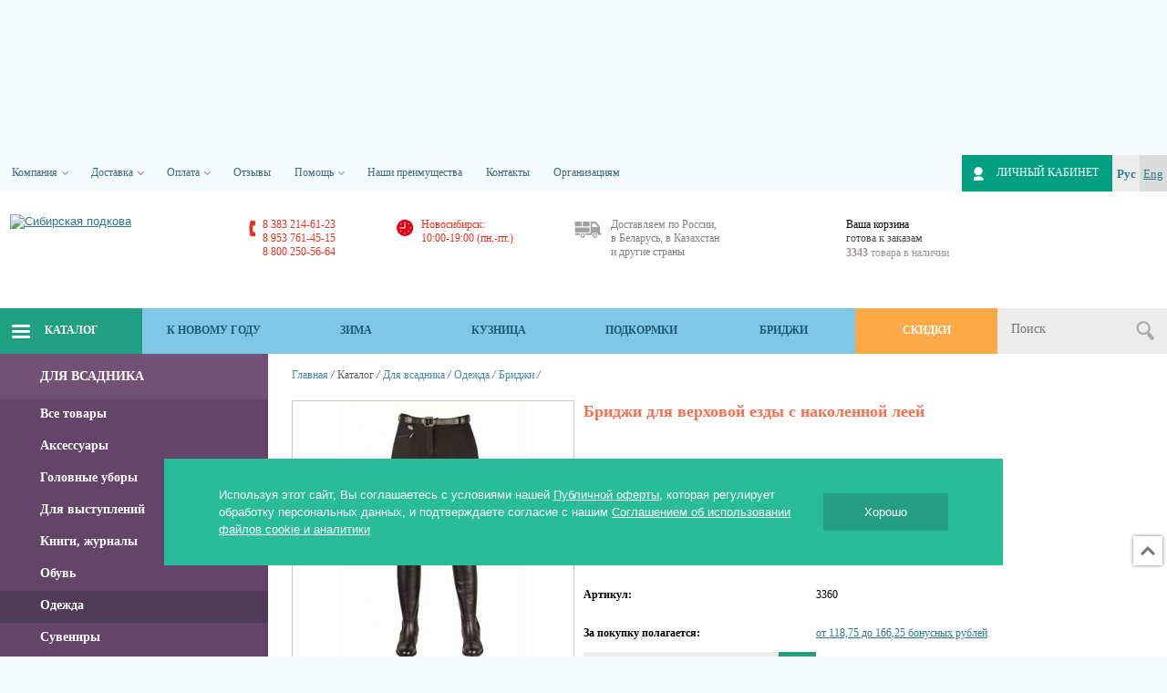

--- FILE ---
content_type: text/html; charset=UTF-8
request_url: https://sibpodkova.ru/catalog/item/90865/
body_size: 83572
content:
<!DOCTYPE html>
<html lang="ru">
<head>
<meta name="viewport" content="width=device-width; initial-scale=0.85; maximum-scale=0.85; user-scalable=1;">
<meta name="robots" content="noyaca">
<meta name="robots" content="index, follow">
<title>Бриджи для верховой езды с наколенной леей | Бриджи | Сибирская подкова</title>
<link type="image/x-icon" rel="shortcut icon" href="/images/ico/favicon.ico">
<link type="image/png" sizes="16x16" rel="icon" href="/images/ico/favicon-16x16.png">
<link type="image/png" sizes="32x32" rel="icon" href="/images/ico/favicon-32x32.png">
<link type="image/png" sizes="96x96" rel="icon" href="/images/ico/favicon-96x96.png">
<link sizes="57x57" rel="apple-touch-icon" href="/images/ico/apple-icon-57x57.png">
<link sizes="60x60" rel="apple-touch-icon" href="/images/ico/apple-icon-60x60.png">
<link sizes="72x72" rel="apple-touch-icon" href="/images/ico/apple-icon-72x72.png">
<link sizes="76x76" rel="apple-touch-icon" href="/images/ico/apple-icon-76x76.png">
<link sizes="114x114" rel="apple-touch-icon" href="/images/ico/apple-icon-114x114.png">
<link sizes="120x120" rel="apple-touch-icon" href="/images/ico/apple-icon-120x120.png">
<link sizes="144x144" rel="apple-touch-icon" href="/images/ico/apple-icon-144x144.png">
<link sizes="152x152" rel="apple-touch-icon" href="/images/ico/apple-icon-152x152.png">
<link sizes="180x180" rel="apple-touch-icon" href="/images/ico/apple-icon-180x180.png">
<meta name="msapplication-TileImage" content="/images/ico/ms-icon-144x144.png">
<meta name="msapplication-square70x70logo" content="/images/ico/ms-icon-70x70.png">
<meta name="msapplication-square150x150logo" content="/images/ico/ms-icon-150x150.png">
<meta name="msapplication-square310x310logo" content="/images/ico/ms-icon-310x310.png">
<meta name="application-name" content="Сибирская подкова">
<meta name="msapplication-config" content="/images/ico/browserconfig.xml">
<link rel="manifest" href="/images/ico/manifest.json">
<link rel="canonical" href="https://sibpodkova.ru/catalog/item/90865/">
<link rel="alternate" media="only screen and (max-width: 640px)" href="https://m.sibpodkova.ru/catalog/item/90865/">
<script>if (typeof window.matchMedia !== "undefined" && window.matchMedia("(max-width: 640px)").matches) {
			window.location = "https://m.sibpodkova.ru/catalog/item/90865/";
		}</script><!-- старые стили --><!-- /старые стили --><!--[if IE]> 
	  <link rel="stylesheet" href="/bitrix/templates/sibpodkova_v2/css/style_IE.css" />
	<![endif]--><meta http-equiv="Content-Type" content="text/html; charset=UTF-8">
<meta name="description" content="Бриджи для верховой езды с наколенной леей — купить онлайн по цене от 2375 руб. Интернет-магазин &amp;quot;Сибирская подкова&amp;quot; — товары для конного спорта и верховой езды.">
<script type="text/javascript">if(!window.BX)window.BX={};if(!window.BX.message)window.BX.message=function(mess){if(typeof mess==='object'){for(let i in mess) {BX.message[i]=mess[i];} return true;}};</script><script type="text/javascript">(window.BX||top.BX).message({'JS_CORE_LOADING':'Загрузка...','JS_CORE_NO_DATA':'- Нет данных -','JS_CORE_WINDOW_CLOSE':'Закрыть','JS_CORE_WINDOW_EXPAND':'Развернуть','JS_CORE_WINDOW_NARROW':'Свернуть в окно','JS_CORE_WINDOW_SAVE':'Сохранить','JS_CORE_WINDOW_CANCEL':'Отменить','JS_CORE_WINDOW_CONTINUE':'Продолжить','JS_CORE_H':'ч','JS_CORE_M':'м','JS_CORE_S':'с','JSADM_AI_HIDE_EXTRA':'Скрыть лишние','JSADM_AI_ALL_NOTIF':'Показать все','JSADM_AUTH_REQ':'Требуется авторизация!','JS_CORE_WINDOW_AUTH':'Войти','JS_CORE_IMAGE_FULL':'Полный размер'});</script><script type="text/javascript" src="/bitrix/js/main/core/core.js?1675702643487984"></script><script>BX.setJSList(['/bitrix/js/main/core/core_ajax.js','/bitrix/js/main/core/core_promise.js','/bitrix/js/main/polyfill/promise/js/promise.js','/bitrix/js/main/loadext/loadext.js','/bitrix/js/main/loadext/extension.js','/bitrix/js/main/polyfill/promise/js/promise.js','/bitrix/js/main/polyfill/find/js/find.js','/bitrix/js/main/polyfill/includes/js/includes.js','/bitrix/js/main/polyfill/matches/js/matches.js','/bitrix/js/ui/polyfill/closest/js/closest.js','/bitrix/js/main/polyfill/fill/main.polyfill.fill.js','/bitrix/js/main/polyfill/find/js/find.js','/bitrix/js/main/polyfill/matches/js/matches.js','/bitrix/js/main/polyfill/core/dist/polyfill.bundle.js','/bitrix/js/main/core/core.js','/bitrix/js/main/polyfill/intersectionobserver/js/intersectionobserver.js','/bitrix/js/main/lazyload/dist/lazyload.bundle.js','/bitrix/js/main/polyfill/core/dist/polyfill.bundle.js','/bitrix/js/main/parambag/dist/parambag.bundle.js']);</script><script type="text/javascript">(window.BX||top.BX).message({'LANGUAGE_ID':'ru','FORMAT_DATE':'DD.MM.YYYY','FORMAT_DATETIME':'DD.MM.YYYY HH:MI:SS','COOKIE_PREFIX':'BITRIX_SM','SERVER_TZ_OFFSET':'25200','UTF_MODE':'Y','SITE_ID':'s1','SITE_DIR':'/','USER_ID':'','SERVER_TIME':'1765323379','USER_TZ_OFFSET':'0','USER_TZ_AUTO':'Y','bitrix_sessid':'3baf5ec45e129b2b217ae80c9fef6e1c'});</script><script type="text/javascript" src="/bitrix/js/main/core/core_fx.js?154469614816888"></script><script type="text/javascript" src="/bitrix/js/main/popup/dist/main.popup.bundle.js?1675702639116769"></script><script type="text/javascript" src="/bitrix/js/main/ajax.js?154469614835509"></script><!-- BEGIN JIVOSITE CODE --><script type="text/javascript">(function(){
                var widget_id = 'ZZawy2nPdt';
                var s = document.createElement('script');
                s.type = 'text/javascript';
                s.async = true;
                s.src = '//code.jivosite.com/script/widget/'+widget_id;
                var ss = document.getElementsByTagName('script')[0];
                ss.parentNode.insertBefore(s, ss);
            })();</script><!-- END JIVOSITE CODE --><!-- Top.Mail.Ru counter --><script type="text/javascript">var _tmr = window._tmr || (window._tmr = []); _tmr.push({id: "3281048", type: "pageView", start: (new Date()).getTime()}); (function (d, w, id) { if (d.getElementById(id)) return; var ts = d.createElement("script"); ts.type = "text/javascript"; ts.async = true; ts.id = id; ts.src = "https://top-fwz1.mail.ru/js/code.js"; var f = function () {var s = d.getElementsByTagName("script")[0]; s.parentNode.insertBefore(ts, s);}; if (w.opera == "[object Opera]") { d.addEventListener("DOMContentLoaded", f, false); } else { f(); } })(document, window, "tmr-code");</script><noscript><div><img src="https://top-fwz1.mail.ru/counter?id=3281048;js=na" style="position:absolute;left:-9999px;" alt="Top.Mail.Ru"></div></noscript>
<!-- /Top.Mail.Ru counter --><script type="text/javascript" src="/bitrix/templates/sibpodkova_v2/js/jquery.min.js?159699015489475"></script><script type="text/javascript" src="/bitrix/templates/sibpodkova_v2/js/mobilyslider.js?15446962744589"></script><script type="text/javascript" src="/bitrix/templates/sibpodkova_v2/js/owl.carousel.min.js?159699015444342"></script><script type="text/javascript" src="/bitrix/templates/sibpodkova_v2/js/jointools.js?166141127429608"></script><script type="text/javascript" src="/bitrix/templates/sibpodkova_v2/js/fancybox/jquery.fancybox.js?154469627348706"></script><script type="text/javascript" src="/bitrix/templates/sibpodkova_v2/js/lightbox/jquery-lightbox-0.5.js?154469627322723"></script><script type="text/javascript" src="/bitrix/templates/sibpodkova_v2/js/lightbox/img_zoom.js?1544696273592"></script><script type="text/javascript" src="/bitrix/templates/sibpodkova_v2/js/lightbox/img_zoom_shema.js?15446962731029"></script><script type="text/javascript" src="/bitrix/templates/sibpodkova_v2/js/lightbox/img_zoom_pods.js?1544696273572"></script><script type="text/javascript" src="/bitrix/templates/sibpodkova_v2/js/jquery.nicescroll.min.js?154469627350232"></script><script type="text/javascript" src="/bitrix/templates/sibpodkova_v2/js/jquery.uniform.min.js?15446962738308"></script><script type="text/javascript" src="/bitrix/templates/sibpodkova_v2/js/main.js?173924878519080"></script><script type="text/javascript" src="/bitrix/templates/sibpodkova_v2/js/jquery.shorten.1.0.js?15446962731444"></script><script type="text/javascript" src="/bitrix/templates/sibpodkova_v2/js/bxslider/jquery.bxslider.js?160276231351925"></script><script type="text/javascript" src="/bitrix/templates/sibpodkova_v2/js/bxslider/sertif.js?1544696273261"></script><script type="text/javascript" src="/bitrix/templates/sibpodkova_v2/js/bxslider/plugins/jquery.easing.1.3.js?15446962738301"></script><script type="text/javascript" src="/bitrix/templates/sibpodkova_v2/js/bxslider/plugins/jquery.fitvids.js?15446962732944"></script><script type="text/javascript" src="/bitrix/templates/sibpodkova_v2/components/bitrix/sale.basket.basket.small/block/script.js?1544696274617"></script><script type="text/javascript" src="/local/components/sibprofi/search.title/script.js?15446960739371"></script><script type="text/javascript" src="/local/components/sibprofi/search.title/templates/.default/script.js?15446960738629"></script><script type="text/javascript" src="/bitrix/templates/sibpodkova_v2/components/bitrix/news.list/brands_slider/script.js?1596990154190"></script><script type="text/javascript" src="/bitrix/templates/sibpodkova_v2/components/bitrix/catalog/offers/bitrix/catalog.element/.default/script.js?171378146213191"></script><script type="text/javascript" src="/bitrix/templates/sibpodkova_v2/components/prudnikofflab/comments/.default/script.js?15446962741181"></script><script type="text/javascript" src="/bitrix/templates/sibpodkova_v2/components/bitrix/catalog.section/bigdata/script.js?16678988868181"></script><script type="text/javascript">var _ba = _ba || []; _ba.push(["aid", "cb772b8de2af7bf7ce5cb16ba544ba1f"]); _ba.push(["host", "sibpodkova.ru"]); _ba.push(["ad[ct][item]", "[base64]"]);_ba.push(["ad[ct][user_id]", function(){return BX.message("USER_ID") ? BX.message("USER_ID") : 0;}]);_ba.push(["ad[ct][recommendation]", function() {var rcmId = "";var cookieValue = BX.getCookie("BITRIX_SM_RCM_PRODUCT_LOG");var productId = 90865;var cItems = [];var cItem;if (cookieValue){cItems = cookieValue.split(".");}var i = cItems.length;while (i--){cItem = cItems[i].split("-");if (cItem[0] == productId){rcmId = cItem[1];break;}}return rcmId;}]);_ba.push(["ad[ct][v]", "2"]);(function() {var ba = document.createElement("script"); ba.type = "text/javascript"; ba.async = true;ba.src = (document.location.protocol == "https:" ? "https://" : "http://") + "bitrix.info/ba.js";var s = document.getElementsByTagName("script")[0];s.parentNode.insertBefore(ba, s);})();</script><script type="text/javascript">window._ab_id_=161862</script><script src="https://cdn.botfaqtor.ru/one.js"></script><style data-critical="yes">:root{--ui-text-letter-spacing-auto:auto;--ui-text-letter-spacing-neg-3:-.01em;--ui-text-letter-spacing-neg-2:-.02em;--ui-text-letter-spacing-neg-1:-.03em;--ui-text-letter-spacing-3:.15em;--ui-text-letter-spacing-2:.1em;--ui-text-letter-spacing-1:.025em;--ui-text-decoration-style-dashed:dashed;--ui-text-decoration-style-wavy:wavy;--ui-text-decoration-style-dotted:dotted;--ui-text-decoration-style-double:double;--ui-text-decoration-style-solid:solid;--ui-text-decoration-line-overline:overline;--ui-text-decoration-line-line-through:line-through;--ui-text-decoration-line-underline:underline;--ui-text-transform-lowercase:lowercase;--ui-text-transform-uppercase:uppercase;--ui-text-transform-capitalize:capitalize;--ui-text-transform-none:none;--ui-space-inset-8xl:72px;--ui-space-inset-7xl:64px;--ui-space-inset-6xl:48px;--ui-space-inset-5xl:40px;--ui-space-inset-4xl:36px;--ui-space-inset-3xl:32px;--ui-space-inset-2xl:28px;--ui-space-inset-xl:24px;--ui-space-inset-lg:20px;--ui-space-inset-md:16px;--ui-space-inset-sm:12px;--ui-space-inset-xs:8px;--ui-space-inset-2xs:4px;--ui-space-inset-3xs:2px;--ui-space-inset-none:0;--ui-space-inline-8xl-neg:-72px;--ui-space-inline-7xl-neg:-64px;--ui-space-inline-6xl-neg:-48px;--ui-space-inline-5xl-neg:-40px;--ui-space-inline-4xl-neg:-36px;--ui-space-inline-3xl-neg:-32px;--ui-space-inline-2xl-neg:-28px;--ui-space-inline-xl-neg:-24px;--ui-space-inline-lg-neg:-20px;--ui-space-inline-md-neg:-16px;--ui-space-inline-sm-neg:-12px;--ui-space-inline-xs-neg:-8px;--ui-space-inline-2xs-neg:-4px;--ui-space-inline-3xs-neg:-2px;--ui-space-inline-8xl:72px;--ui-space-inline-7xl:64px;--ui-space-inline-6xl:48px;--ui-space-inline-5xl:40px;--ui-space-inline-4xl:36px;--ui-space-inline-3xl:32px;--ui-space-inline-2xl:28px;--ui-space-inline-xl:24px;--ui-space-inline-lg:20px;--ui-space-inline-md:16px;--ui-space-inline-sm:12px;--ui-space-inline-xs:8px;--ui-space-inline-2xs:4px;--ui-space-inline-3xs:2px;--ui-space-inline-none:0;--ui-space-stack-8xl-neg:-72px;--ui-space-stack-7xl-neg:-64px;--ui-space-stack-6xl-neg:-48px;--ui-space-stack-5xl-neg:-40px;--ui-space-stack-4xl-neg:-36px;--ui-space-stack-3xl-neg:-32px;--ui-space-stack-2xl-neg:-28px;--ui-space-stack-xl-neg:-24px;--ui-space-stack-lg-neg:-20px;--ui-space-stack-md-neg:-16px;--ui-space-stack-sm-neg:-12px;--ui-space-stack-xs-neg:-8px;--ui-space-stack-2xs-neg:-4px;--ui-space-stack-3xs-neg:-2px;--ui-space-stack-8xl:72px;--ui-space-stack-7xl:64px;--ui-space-stack-6xl:48px;--ui-space-stack-5xl:40px;--ui-space-stack-4xl:36px;--ui-space-stack-3xl:32px;--ui-space-stack-2xl:28px;--ui-space-stack-xl:24px;--ui-space-stack-lg:20px;--ui-space-stack-md:16px;--ui-space-stack-sm:12px;--ui-space-stack-xs:8px;--ui-space-stack-2xs:4px;--ui-space-stack-3xs:2px;--ui-space-stack-none:0;--ui-size-8xl:72px;--ui-size-7xl:64px;--ui-size-6xl:48px;--ui-size-5xl:40px;--ui-size-4xl:36px;--ui-size-3xl:32px;--ui-size-2xl:28px;--ui-size-xl:24px;--ui-size-lg:20px;--ui-size-md:16px;--ui-size-sm:12px;--ui-size-xs:8px;--ui-size-2xs:4px;--ui-size-3xs:2px;--ui-size-none:0;--ui-shadow-left-4xl:-16px 0px 24px 0px rgba(0,0,0,.11);--ui-shadow-left-3xl:-12px 0px 17px 0px rgba(0,0,0,.1);--ui-shadow-left-2xl:-8px 0px 10px 0px rgba(0,0,0,.1);--ui-shadow-left-xl:-6px 0px 10px 0px rgba(0,0,0,.1);--ui-shadow-left-l:-4px 0px 5px 0px rgba(0,0,0,.08);--ui-shadow-left-m:-3px 0px 4px 0px rgba(0,0,0,.08);--ui-shadow-left-s:-2px 0px 4px 0px rgba(0,0,0,.08);--ui-shadow-left-xs:-2px 0px 2px 0px rgba(0,0,0,.07);--ui-shadow-left-2xs:-1px 0px 2px 0px rgba(0,0,0,.06);--ui-shadow-bottom-4xl:0px 16px 24px 0px rgba(0,0,0,.11);--ui-shadow-bottom-3xl:0px 12px 17px 0px rgba(0,0,0,.1);--ui-shadow-bottom-2xl:0px 8px 10px 0px rgba(0,0,0,.1);--ui-shadow-bottom-xl:0px 6px 10px 0px rgba(0,0,0,.1);--ui-shadow-bottom-l:0px 4px 5px 0px rgba(0,0,0,.08);--ui-shadow-bottom-m:0px 3px 4px 0px rgba(0,0,0,.08);--ui-shadow-bottom-s:0px 2px 4px 0px rgba(0,0,0,.08);--ui-shadow-bottom-xs:0px 2px 2px 0px rgba(0,0,0,.07);--ui-shadow-bottom-2xs:0px 1px 2px 0px rgba(0,0,0,.06);--ui-shadow-right-4xl:16px 0px 24px 0px rgba(0,0,0,.11);--ui-shadow-right-3xl:12px 0px 17px 0px rgba(0,0,0,.1);--ui-shadow-right-2xl:8px 0px 10px 0px rgba(0,0,0,.1);--ui-shadow-right-xl:6px 0px 10px 0px rgba(0,0,0,.1);--ui-shadow-right-l:4px 0px 5px 0px rgba(0,0,0,.08);--ui-shadow-right-m:3px 0px 4px 0px rgba(0,0,0,.08);--ui-shadow-right-s:2px 0px 4px 0px rgba(0,0,0,.08);--ui-shadow-right-xs:2px 0px 2px 0px rgba(0,0,0,.07);--ui-shadow-right-2xs:1px 0px 2px 0px rgba(0,0,0,.06);--ui-shadow-top-4xl:0px -16px 24px 0px rgba(0,0,0,.11);--ui-shadow-top-3xl:0px -12px 17px 0px rgba(0,0,0,.1);--ui-shadow-top-2xl:0px -8px 10px 0px rgba(0,0,0,.1);--ui-shadow-top-xl:0px -6px 10px 0px rgba(0,0,0,.1);--ui-shadow-top-l:0px -4px 5px 0px rgba(0,0,0,.08);--ui-shadow-top-m:0px -3px 4px 0px rgba(0,0,0,.08);--ui-shadow-top-s:0px -2px 4px 0px rgba(0,0,0,.08);--ui-shadow-top-xs:0px -2px 2px 0px rgba(0,0,0,.07);--ui-shadow-top-2xs:0px -1px 2px 0px rgba(0,0,0,.06);--ui-opacity-none:0;--ui-opacity-full:1;--ui-opacity-90:.9;--ui-opacity-80:.8;--ui-opacity-70:.7;--ui-opacity-60:.6;--ui-opacity-50:.5;--ui-opacity-40:.4;--ui-opacity-30:.3;--ui-opacity-20:.2;--ui-opacity-10:.1;--ui-opacity-5:.05;--ui-font-line-height-3xl:2;--ui-font-line-height-2xl:1.75;--ui-font-line-height-xl:1.62;--ui-font-line-height-lg:1.5;--ui-font-line-height-md:1.4;--ui-font-line-height-sm:1.35;--ui-font-line-height-2xs:1.3;--ui-font-line-height-3xs:1.2;--ui-font-line-height-reset:1;--ui-font-size-5xl:28px;--ui-font-size-4xl:24px;--ui-font-size-3xl:22px;--ui-font-size-2xl:18px;--ui-font-size-xl:16px;--ui-font-size-lg:15px;--ui-font-size-md:14px;--ui-font-size-sm:13px;--ui-font-size-xs:12px;--ui-font-size-3xs:11px;--ui-font-size-4xs:10px;--ui-font-size-5xs:9px;--ui-font-size-6xs:8px;--ui-font-size-7xs:7px;--ui-font-weight-extra-black:950;--ui-font-weight-black:900;--ui-font-weight-extra-bold:800;--ui-font-weight-bold:700;--ui-font-weight-semi-bold:600;--ui-font-weight-medium:500;--ui-font-weight-normal:400;--ui-font-weight-regular:400;--ui-font-weight-light:300;--ui-font-weight-extra-light:200;--ui-font-weight-thin:100;--ui-font-family-helvetica:"Helvetica Neue",Helvetica,Arial,sans-serif;--ui-font-family-system-mono:ui-monospace,SFMono-Regular,"SF Mono",Consolas,"Liberation Mono",Menlo,monospace;--ui-font-family-system:system-ui,-apple-system,BlinkMacSystemFont,"Segoe UI",Roboto,Ubuntu,"Helvetica Neue",Arial,sans-serif,"Apple Color Emoji","Segoe UI Emoji","Segoe UI Symbol";--ui-color-palette-beige-base:#fdfae1;--ui-color-palette-beige-base-rgb:253,250,225;--ui-color-palette-gray-02:#f8fafb;--ui-color-palette-gray-02-rgb:248,250,251;--ui-color-palette-gray-03:#f5f7f8;--ui-color-palette-gray-03-rgb:245,247,248;--ui-color-palette-gray-04:#f1f4f6;--ui-color-palette-gray-04-rgb:241,244,246;--ui-color-palette-gray-05:#eef2f4;--ui-color-palette-gray-05-rgb:238,242,244;--ui-color-palette-gray-90:#525c69;--ui-color-palette-gray-90-rgb:82,92,105;--ui-color-palette-gray-80:#6a737f;--ui-color-palette-gray-80-rgb:106,115,127;--ui-color-palette-gray-70:#828b95;--ui-color-palette-gray-70-rgb:130,139,149;--ui-color-palette-gray-60:#959ca4;--ui-color-palette-gray-60-rgb:149,156,164;--ui-color-palette-gray-50:#a8adb4;--ui-color-palette-gray-50-rgb:168,173,180;--ui-color-palette-gray-40:#bdc1c6;--ui-color-palette-gray-40-rgb:189,193,198;--ui-color-palette-gray-35:#c9ccd0;--ui-color-palette-gray-35-rgb:201,204,208;--ui-color-palette-gray-30:#d5d7db;--ui-color-palette-gray-30-rgb:213,215,219;--ui-color-palette-gray-20:#dfe0e3;--ui-color-palette-gray-20-rgb:223,224,227;--ui-color-palette-gray-15:#e6e7e9;--ui-color-palette-gray-15-rgb:230,231,233;--ui-color-palette-gray-10:#edeef0;--ui-color-palette-gray-10-rgb:237,238,240;--ui-color-palette-red-solid:#f0371b;--ui-color-palette-red-solid-rgb:240,55,27;--ui-color-palette-red-95:#800602;--ui-color-palette-red-95-rgb:128,6,2;--ui-color-palette-red-90:#9a0703;--ui-color-palette-red-90-rgb:154,7,3;--ui-color-palette-red-80:#c21b16;--ui-color-palette-red-80-rgb:194,27,22;--ui-color-palette-red-70:#e92f2a;--ui-color-palette-red-70-rgb:233,47,42;--ui-color-palette-red-60:#f4433e;--ui-color-palette-red-60-rgb:244,67,62;--ui-color-palette-red-50:#ff5752;--ui-color-palette-red-50-rgb:255,87,82;--ui-color-palette-red-45:#ff7c78;--ui-color-palette-red-45-rgb:255,124,120;--ui-color-palette-red-40:#ff9a97;--ui-color-palette-red-40-rgb:255,154,151;--ui-color-palette-red-30:#ffcdcc;--ui-color-palette-red-30-rgb:255,205,204;--ui-color-palette-red-25:#ffdcdb;--ui-color-palette-red-25-rgb:255,220,219;--ui-color-palette-red-20:#ffe8e8;--ui-color-palette-red-20-rgb:255,232,232;--ui-color-palette-red-10:#fff8f8;--ui-color-palette-red-10-rgb:255,248,248;--ui-color-palette-orange-95:#614000;--ui-color-palette-orange-95-rgb:97,64,0;--ui-color-palette-orange-90:#7a5100;--ui-color-palette-orange-90-rgb:122,81,0;--ui-color-palette-orange-80:#9f6a00;--ui-color-palette-orange-80-rgb:159,106,0;--ui-color-palette-orange-70:#c48300;--ui-color-palette-orange-70-rgb:196,131,0;--ui-color-palette-orange-60:#e89b06;--ui-color-palette-orange-60-rgb:232,155,6;--ui-color-palette-orange-50:#ffa900;--ui-color-palette-orange-50-rgb:255,169,0;--ui-color-palette-orange-40:#ffc34d;--ui-color-palette-orange-40-rgb:255,195,77;--ui-color-palette-orange-30:#ffe1a6;--ui-color-palette-orange-30-rgb:255,225,166;--ui-color-palette-orange-25:#ffe9be;--ui-color-palette-orange-25-rgb:255,233,190;--ui-color-palette-orange-20:#fff1d6;--ui-color-palette-orange-20-rgb:255,241,214;--ui-color-palette-orange-10:#fffaf0;--ui-color-palette-orange-10-rgb:255,250,240;--ui-color-palette-green-95:#3d4f00;--ui-color-palette-green-95-rgb:61,79,0;--ui-color-palette-green-90:#506900;--ui-color-palette-green-90-rgb:80,105,0;--ui-color-palette-green-80:#688800;--ui-color-palette-green-80-rgb:104,136,0;--ui-color-palette-green-70:#7fa800;--ui-color-palette-green-70-rgb:127,168,0;--ui-color-palette-green-60:#8dbb00;--ui-color-palette-green-60-rgb:141,187,0;--ui-color-palette-green-55:#9dcf00;--ui-color-palette-green-55-rgb:157,207,0;--ui-color-palette-green-50:#9dcf00;--ui-color-palette-green-50-rgb:157,207,0;--ui-color-palette-green-40:#bbde4d;--ui-color-palette-green-40-rgb:187,222,77;--ui-color-palette-green-35:#cfe780;--ui-color-palette-green-35-rgb:207,231,128;--ui-color-palette-green-30:#e2f1b3;--ui-color-palette-green-30-rgb:226,241,179;--ui-color-palette-green-25:#faf6c3;--ui-color-palette-green-25-rgb:250,246,195;--ui-color-palette-green-20:#f1fbd0;--ui-color-palette-green-20-rgb:241,251,208;--ui-color-palette-green-10:#fafded;--ui-color-palette-green-10-rgb:250,253,237;--ui-color-palette-blue-95:#004f69;--ui-color-palette-blue-95-rgb:0,79,105;--ui-color-palette-blue-90:#006484;--ui-color-palette-blue-90-rgb:0,100,132;--ui-color-palette-blue-80:#00789e;--ui-color-palette-blue-80-rgb:0,120,158;--ui-color-palette-blue-70:#008dba;--ui-color-palette-blue-70-rgb:0,141,186;--ui-color-palette-blue-60:#11a9d9;--ui-color-palette-blue-60-rgb:17,169,217;--ui-color-palette-blue-50:#2fc6f6;--ui-color-palette-blue-50-rgb:47,198,246;--ui-color-palette-blue-40:#7fdefc;--ui-color-palette-blue-40-rgb:127,222,252;--ui-color-palette-blue-30:#c3f0ff;--ui-color-palette-blue-30-rgb:195,240,255;--ui-color-palette-blue-25:#d3f4ff;--ui-color-palette-blue-25-rgb:211,244,255;--ui-color-palette-blue-20:#e5f9ff;--ui-color-palette-blue-20-rgb:229,249,255;--ui-color-palette-blue-15:#ecfafe;--ui-color-palette-blue-15-rgb:236,250,254;--ui-color-palette-blue-10:#f4fcfe;--ui-color-palette-blue-10-rgb:244,252,254;--ui-color-palette-white-base:#fff;--ui-color-palette-white-base-rgb:255,255,255;--ui-color-palette-black-base:#333;--ui-color-palette-black-base-rgb:51,51,51;--ui-color-palette-black-solid:#000;--ui-color-palette-black-solid-rgb:0,0,0;--ui-color-overlay-base:rgba(255,255,255,.5);--ui-color-accent-yellow:#fef3b8;--ui-color-accent-yellow-rgb:254,243,184;--ui-color-accent-purple:#a77bde;--ui-color-accent-purple-rgb:167,123,222;--ui-color-accent-turquoise:#05b5ab;--ui-color-accent-turquoise-rgb:5,181,171;--ui-color-accent-green:#29ad49;--ui-color-accent-green-rgb:41,173,73;--ui-color-accent-brown:#ae914b;--ui-color-accent-brown-rgb:174,145,75;--ui-color-accent-pink:#fb6dba;--ui-color-accent-pink-rgb:251,109,186;--ui-color-accent-aqua:#55d0e0;--ui-color-accent-aqua-rgb:85,208,224;--ui-color-accent-light-blue:#559be6;--ui-color-accent-light-blue-rgb:85,155,230;--ui-color-tag-9:#e2e3e5;--ui-color-tag-9-rgb:226,227,229;--ui-color-tag-8:#ccd3dd;--ui-color-tag-8-rgb:204,211,221;--ui-color-tag-7:#dfc684;--ui-color-tag-7-rgb:223,198,132;--ui-color-tag-6:#ace5ec;--ui-color-tag-6-rgb:172,229,236;--ui-color-tag-5:#c2d1f0;--ui-color-tag-5-rgb:194,209,240;--ui-color-tag-4:#87eda0;--ui-color-tag-4-rgb:135,237,160;--ui-color-tag-3:#dbf087;--ui-color-tag-3-rgb:219,240,135;--ui-color-tag-2:#00baf2;--ui-color-tag-2-rgb:0,186,242;--ui-color-tag-1:#bcedfc;--ui-color-tag-1-rgb:188,237,252;--ui-color-link-primary-base:#2066b0;--ui-color-link-primary-base-rgb:32,102,176;--ui-color-background-none:none;--ui-color-background-transparent:transparent;--ui-border-width-thick:2px;--ui-border-width-thin:1px;--ui-border-radius-pill:99rem;--ui-border-radius-circle:50%;--ui-border-radius-3xl:20px;--ui-border-radius-2xl:16px;--ui-border-radius-xl:14px;--ui-border-radius-lg:12px;--ui-border-radius-md:10px;--ui-border-radius-sm:8px;--ui-border-radius-xs:6px;--ui-border-radius-2xs:4px;--ui-border-radius-3xs:2px;--ui-border-radius-none:0;--ui-typography-text-lg-font-weight:400;--ui-typography-text-lg-line-height:1.4;--ui-typography-text-lg-font-size:var(--ui-font-size-lg);--ui-typography-text-md-font-weight:400;--ui-typography-text-md-line-height:1.4;--ui-typography-text-md-font-size:var(--ui-font-size-md);--ui-typography-text-sm-font-weight:400;--ui-typography-text-sm-line-height:1.4;--ui-typography-text-sm-font-size:var(--ui-font-size-sm);--ui-typography-text-xs-font-weight:400;--ui-typography-text-xs-line-height:1.35;--ui-typography-text-xs-font-size:var(--ui-font-size-xs);--ui-typography-heading-h6-color:var(--ui-color-palette-black-base);--ui-typography-heading-h6-font-weight:600;--ui-typography-heading-h6-line-height:1.4;--ui-typography-heading-h6-font-size:var(--ui-font-size-md);--ui-typography-heading-h5-color:var(--ui-color-palette-black-base);--ui-typography-heading-h5-font-weight:400;--ui-typography-heading-h5-line-height:1.35;--ui-typography-heading-h5-font-size:var(--ui-font-size-xl);--ui-typography-heading-h4-color:var(--ui-color-palette-black-base);--ui-typography-heading-h4-font-weight:400;--ui-typography-heading-h4-line-height:1.35;--ui-typography-heading-h4-font-size:var(--ui-font-size-2xl);--ui-typography-heading-h3-color:var(--ui-color-palette-black-base);--ui-typography-heading-h3-font-weight:300;--ui-typography-heading-h3-line-height:1.3;--ui-typography-heading-h3-font-size:var(--ui-font-size-3xl);--ui-typography-heading-h2-color:var(--ui-color-palette-black-base);--ui-typography-heading-h2-font-weight:300;--ui-typography-heading-h2-line-height:1.3;--ui-typography-heading-h2-font-size:var(--ui-font-size-4xl);--ui-typography-heading-h1-color:var(--ui-color-palette-black-base);--ui-typography-heading-h1-font-weight:300;--ui-typography-heading-h1-line-height:1.2;--ui-typography-heading-h1-font-size:var(--ui-font-size-5xl);--ui-color-base-default:var(--ui-color-palette-black-base);--ui-color-base-default-rgb:var(--ui-color-palette-black-base-rgb);--ui-color-base-solid:var(--ui-color-palette-black-solid);--ui-color-base-solid-rgb:var(--ui-color-palette-black-solid-rgb);--ui-color-base-05:var(--ui-color-palette-gray-05);--ui-color-base-05-rgb:var(--ui-color-palette-gray-05-rgb);--ui-color-base-04:var(--ui-color-palette-gray-04);--ui-color-base-04-rgb:var(--ui-color-palette-gray-04-rgb);--ui-color-base-03:var(--ui-color-palette-gray-03);--ui-color-base-03-rgb:var(--ui-color-palette-gray-03-rgb);--ui-color-base-02:var(--ui-color-palette-gray-02);--ui-color-base-02-rgb:var(--ui-color-palette-gray-02-rgb);--ui-color-base-90:var(--ui-color-palette-gray-90);--ui-color-base-90-rgb:var(--ui-color-palette-gray-90-rgb);--ui-color-base-80:var(--ui-color-palette-gray-80);--ui-color-base-80-rgb:var(--ui-color-palette-gray-80-rgb);--ui-color-base-70:var(--ui-color-palette-gray-70);--ui-color-base-70-rgb:var(--ui-color-palette-gray-70-rgb);--ui-color-base-60:var(--ui-color-palette-gray-60);--ui-color-base-60-rgb:var(--ui-color-palette-gray-60-rgb);--ui-color-base-50:var(--ui-color-palette-gray-50);--ui-color-base-50-rgb:var(--ui-color-palette-gray-50-rgb);--ui-color-base-40:var(--ui-color-palette-gray-40);--ui-color-base-40-rgb:var(--ui-color-palette-gray-40-rgb);--ui-color-base-35:var(--ui-color-palette-gray-35);--ui-color-base-35-rgb:var(--ui-color-palette-gray-35-rgb);--ui-color-base-30:var(--ui-color-palette-gray-30);--ui-color-base-30-rgb:var(--ui-color-palette-gray-30-rgb);--ui-color-base-20:var(--ui-color-palette-gray-20);--ui-color-base-20-rgb:var(--ui-color-palette-gray-20-rgb);--ui-color-base-15:var(--ui-color-palette-gray-15);--ui-color-base-15-rgb:var(--ui-color-palette-gray-15-rgb);--ui-color-base-10:var(--ui-color-palette-gray-10);--ui-color-base-10-rgb:var(--ui-color-palette-gray-10-rgb);--ui-color-background-note:var(--ui-color-palette-beige-base);--ui-color-background-note-rgb:var(--ui-color-palette-beige-base-rgb);--ui-color-background-on-alert:var(--ui-color-palette-red-70);--ui-color-background-on-alert-rgb:var(--ui-color-palette-red-70-rgb);--ui-color-background-alert:var(--ui-color-palette-red-20);--ui-color-background-alert-rgb:var(--ui-color-palette-red-20-rgb);--ui-color-background-on-warning:var(--ui-color-palette-orange-70);--ui-color-background-on-warning-rgb:var(--ui-color-palette-orange-70-rgb);--ui-color-background-warning:var(--ui-color-palette-orange-20);--ui-color-background-warning-rgb:var(--ui-color-palette-orange-20-rgb);--ui-color-background-on-success:var(--ui-color-palette-green-70);--ui-color-background-on-success-rgb:var(--ui-color-palette-green-70-rgb);--ui-color-background-success:var(--ui-color-palette-green-20);--ui-color-background-success-rgb:var(--ui-color-palette-green-20-rgb);--ui-color-background-on-info:var(--ui-color-palette-blue-70);--ui-color-background-on-info-rgb:var(--ui-color-palette-blue-70-rgb);--ui-color-background-info:var(--ui-color-palette-blue-20);--ui-color-background-info-rgb:var(--ui-color-palette-blue-20-rgb);--ui-color-background-tertiary:var(--ui-color-palette-gray-05);--ui-color-background-tertiary-rgb:var(--ui-color-palette-gray-05-rgb);--ui-color-background-secondary:var(--ui-color-palette-gray-10);--ui-color-background-secondary-rgb:var(--ui-color-palette-gray-10-rgb);--ui-color-background-primary:var(--ui-color-palette-white-base);--ui-color-background-primary-rgb:var(--ui-color-palette-white-base-rgb);--ui-color-text-warning:var(--ui-color-palette-orange-50);--ui-color-text-warning-rgb:var(--ui-color-palette-orange-50-rgb);--ui-color-text-alert:var(--ui-color-palette-red-50);--ui-color-text-alert-rgb:var(--ui-color-palette-red-50-rgb);--ui-color-text-subtle:var(--ui-color-palette-gray-70);--ui-color-text-subtle-rgb:var(--ui-color-palette-gray-70-rgb);--ui-color-text-secondary:var(--ui-color-palette-gray-90);--ui-color-text-secondary-rgb:var(--ui-color-palette-gray-90-rgb);--ui-color-text-primary:var(--ui-color-palette-black-base);--ui-color-text-primary-rgb:var(--ui-color-palette-black-base-rgb);--ui-color-extranet:var(--ui-color-palette-orange-60);--ui-color-extranet-rgb:var(--ui-color-palette-orange-60-rgb);--ui-color-on-primary-alt:var(--ui-color-palette-white-base);--ui-color-on-primary-alt-rgb:var(--ui-color-palette-white-base-rgb);--ui-color-primary-alt:var(--ui-color-palette-green-50);--ui-color-primary-alt-rgb:var(--ui-color-palette-green-50-rgb);--ui-color-on-primary:var(--ui-color-palette-white-base);--ui-color-on-primary-rgb:var(--ui-color-palette-white-base-rgb);--ui-color-primary:var(--ui-color-palette-blue-50);--ui-color-primary-rgb:var(--ui-color-palette-blue-50-rgb);}:root{--ui-font-family-open-sans:"Open Sans","Helvetica Neue",Helvetica,Arial,sans-serif;}@font-face{font-family:"Open Sans";src:local("Open Sans"),url("/bitrix/js/ui/fonts/opensans/opensans-regular.woff") format("woff"),url("/bitrix/js/ui/fonts/opensans/opensans-regular.ttf") format("truetype");font-weight:400;font-style:normal;font-display:swap;}@font-face{font-family:"Open Sans";src:local("Open Sans Light"),url("/bitrix/js/ui/fonts/opensans/opensans-light.woff") format("woff"),url("/bitrix/js/ui/fonts/opensans/opensans-light.ttf") format("truetype");font-weight:300;font-style:normal;font-display:swap;}@font-face{font-family:"Open Sans";src:local("Open Sans Semibold"),url("/bitrix/js/ui/fonts/opensans/opensans-semibold.woff") format("woff"),url("/bitrix/js/ui/fonts/opensans/opensans-semibold.ttf") format("truetype");font-weight:600;font-style:normal;font-display:swap;}@font-face{font-family:"Open Sans";src:local("Open Sans Bold"),url("/bitrix/js/ui/fonts/opensans/opensans-bold.woff") format("woff"),url("/bitrix/js/ui/fonts/opensans/opensans-bold.ttf") format("truetype");font-weight:700;font-style:normal;font-display:swap;}@font-face{font-family:"OpenSans";src:local("Open Sans"),url("/bitrix/js/ui/fonts/opensans/opensans-regular.woff") format("woff"),url("/bitrix/js/ui/fonts/opensans/opensans-regular.ttf") format("truetype");font-weight:normal;font-style:normal;font-display:swap;}@font-face{font-family:"OpenSans-Regular";src:local("Open Sans"),url("/bitrix/js/ui/fonts/opensans/opensans-regular.woff") format("woff"),url("/bitrix/js/ui/fonts/opensans/opensans-regular.ttf") format("truetype");font-weight:normal;font-style:normal;font-display:swap;}@font-face{font-family:"OpenSans-Light";src:local("Open Sans Light"),url("/bitrix/js/ui/fonts/opensans/opensans-light.woff") format("woff"),url("/bitrix/js/ui/fonts/opensans/opensans-light.ttf") format("truetype");font-weight:normal;font-style:normal;font-display:swap;}@font-face{font-family:"OpenSans-Semibold";src:local("Open Sans Semibold"),url("/bitrix/js/ui/fonts/opensans/opensans-semibold.woff") format("woff"),url("/bitrix/js/ui/fonts/opensans/opensans-semibold.ttf") format("truetype");font-weight:normal;font-style:normal;font-display:swap;}@font-face{font-family:"OpenSans-Bold";src:local("Open Sans Bold"),url("/bitrix/js/ui/fonts/opensans/opensans-bold.woff") format("woff"),url("/bitrix/js/ui/fonts/opensans/opensans-bold.ttf") format("truetype");font-weight:normal;font-style:normal;font-display:swap;}@-webkit-keyframes popup-window-button-animation{0%{-webkit-transform:rotate(0deg);transform:rotate(0deg);}100%{-webkit-transform:rotate(360deg);transform:rotate(360deg);}}@keyframes popup-window-button-animation{0%{-webkit-transform:rotate(0deg);transform:rotate(0deg);}100%{-webkit-transform:rotate(360deg);transform:rotate(360deg);}}@-webkit-keyframes popupWindowShowAnimationOpacity{0%{opacity:0;}100%{opacity:1;}}@keyframes popupWindowShowAnimationOpacity{0%{opacity:0;}100%{opacity:1;}}@-webkit-keyframes popupWindowShowAnimationOpacityTransform{0%{opacity:0;-webkit-transform:translate3d(0,5px,0);-ms-transform:translate3d(0,5px,0);transform:translate3d(0,5px,0);}100%{opacity:1;-webkit-transform:translate3d(0,0px,0);-ms-transform:translate3d(0,0px,0);transform:translate3d(0,0px,0);}}@keyframes popupWindowShowAnimationOpacityTransform{0%{opacity:0;-webkit-transform:translate3d(0,5px,0);-ms-transform:translate3d(0,5px,0);transform:translate3d(0,5px,0);}100%{opacity:1;-webkit-transform:translate3d(0,0px,0);-ms-transform:translate3d(0,0px,0);transform:translate3d(0,0px,0);}}@-webkit-keyframes popupWindowCloseAnimationOpacity{0%{opacity:1;}100%{opacity:0;}}@keyframes popupWindowCloseAnimationOpacity{0%{opacity:1;}100%{opacity:0;}}@-webkit-keyframes popupWindowCloseAnimationOpacityTransform{0%{opacity:1;-webkit-transform:translate3d(0,0px,0);-ms-transform:translate3d(0,0px,0);transform:translate3d(0,0px,0);}100%{opacity:0;-webkit-transform:translate3d(0,25px,0);-ms-transform:translate3d(0,25px,0);transform:translate3d(0,25px,0);}}@keyframes popupWindowCloseAnimationOpacityTransform{0%{opacity:1;-webkit-transform:translate3d(0,0px,0);-ms-transform:translate3d(0,0px,0);transform:translate3d(0,0px,0);}100%{opacity:0;-webkit-transform:translate3d(0,25px,0);-ms-transform:translate3d(0,25px,0);transform:translate3d(0,25px,0);}}@-webkit-keyframes popup-window-show-animation-scale{0%{opacity:0;-webkit-transform:scale(0);transform:scale(0);}100%{opacity:1;-webkit-transform:scale(1);transform:scale(1);}}@keyframes popup-window-show-animation-scale{0%{opacity:0;-webkit-transform:scale(0);transform:scale(0);}100%{opacity:1;-webkit-transform:scale(1);transform:scale(1);}}span.mf-req{color:red;}html{padding:0px;margin:0px;overflow-y:scroll;}body{padding:0px;margin:0px;font-size:13px;line-height:130%;font-family:Arial,Tahoma,Verdana,sans-serif;font-weight:normal;background-color:#fff;}a{color:#01599e;outline:none;text-decoration:underline;}a:hover{color:#f02525;}a img{border:none 0px;}#top_menu td{height:45px;}td.top_menu{background-color:#e9f0f0;}a.enter_site{background:transparent url("[data-uri]") scroll no-repeat top left;float:left;height:34px;}a.enter_site:hover{background-position:left -35px;outline:none;}a.enter_site:active{background-position:left -69px;outline:none;}.news_item{margin-bottom:15px;font-size:13px;font-family:arial;}.news_item .news_data{color:#a8a8a8;font-size:11px;}.news_item .news_title a{color:#005f9b;}.news_item td,th,li{font-size:13px;font-family:arial;}h1{font-size:30px;font-weight:normal;color:#f02525;margin:20px 0px 30px 0px;line-height:100%;}h1 a{color:#f02525;text-decoration:underline;}h1 a:hover{color:#f02525;}h2{font-size:21px;font-weight:normal;color:#000;margin:30px 0px 18px 0px;}#social-wrapper ul,#social-wrapper li{list-style-image:none;list-style-position:outside;list-style-type:none;}#social-wrapper #vkontakte-list{overflow:hidden;width:100%;}.news_item .news_info p{margin:5px 0 18px 0;}h5{font-size:24px;font-weight:normal;color:#f02525;margin:20px 0px 18px 0px;line-height:100%;}h5 a{color:#f02525;text-decoration:underline;}#arrow_up{bottom:250px;position:fixed;right:15px;display:none;cursor:pointer;}.footer_up{height:40px;padding:30px 60px;}.first_to_know{height:32px;background:url("[data-uri]") no-repeat 100% 100% #ed301c;float:left;color:white;font-weight:bold;font-size:18px;padding:8px 30px 0 15px;margin:0;}.join_us{float:right;margin:0 40px 0 0;height:40px;color:#ed301c;font-size:18px;font-weight:bold;line-height:1.1em;}.footer_links_container{float:right;}.footer_menu_tittle_link{color:#ed301c;font-size:18px;font-weight:bold;display:block;margin-bottom:5px;text-decoration:none;}.footer_menu_link{color:black;font-size:14px;display:block;text-decoration:none;}#footer_down{width:100%;}html{padding:0px;margin:0px;overflow-y:scroll;}body{padding:0px;margin:0px;font-size:13px;line-height:130%;font-family:Arial,Tahoma,Verdana,sans-serif;font-weight:normal;background-color:#fff;}a{color:#01599e;outline:none;text-decoration:underline;}a:hover{color:#f02525;}a img{border:none 0px;}p{margin:0 0 18px;}img{border:none;}table{border-spacing:0px 0px;border-collapse:collapse;}td{text-align:left;font-size:13px;}ul{list-style-image:url("[data-uri]");margin-top:5px;padding-left:20px;}li{padding-left:0px;}#top_menu td{height:45px;}td.top_menu{background-color:#e9f0f0;}a.enter_site{background:transparent url("[data-uri]") scroll no-repeat top left;float:left;height:34px;}a.enter_site:hover{background-position:left -35px;outline:none;}a.enter_site:active{background-position:left -69px;outline:none;}.news_item{margin-bottom:15px;font-size:13px;font-family:arial;}.news_item .news_data{color:#a8a8a8;font-size:11px;}.news_item .news_title a{color:#005f9b;}.news_item .news_title a:hover{color:#f02525;}.news_item td,th,li{font-size:13px;font-family:arial;}#basket_string{font-size:13px;}.basket_slide_out{position:fixed;right:95px;top:-10px;z-index:300;padding:20px;width:230px;background-color:#fff;border:4px solid #72a3ba;border-radius:7px;-moz-border-radius:7px;-webkit-border-radius:7px;-webkit-box-shadow:0 0 10px rgba(0,0,0,.3);-moz-box-shadow:0 0 10px rgba(0,0,0,.3);box-shadow:0 0 10px rgba(0,0,0,.3);}h1{font-size:30px;font-weight:normal;color:#f02525;margin:20px 0px 30px 0px;line-height:100%;}h1 a{color:#f02525;text-decoration:underline;}h1 a:hover{color:#f02525;}h2{color:#5e5e5e;font:bold 18px/24px "OpenSans";margin:0 0 15px 0;line-height:1.2;}h5{font-size:24px;line-height:100%;color:#f02525;font-weight:normal;margin:0;}h5 a{font-size:24px;color:#f02525;font-weight:normal;margin:0;text-decoration:underline;}.rating_base_small{background:url("[data-uri]") repeat scroll 50px 0 rgba(0,0,0,0);float:right;height:15px;position:relative;width:80px;}.rating_highlight_small{background-attachment:scroll;background-clip:border-box;background-color:transparent;background-image:url("[data-uri]");background-origin:padding-box;background-position:0 -30px;background-repeat:repeat;background-size:auto auto;height:15px;position:absolute;}.rating_base{background:url("[data-uri]");position:relative;width:150px;height:30px;}.rating_highlight{background-attachment:scroll;background-clip:border-box;background-color:transparent;background-image:url("[data-uri]");background-origin:padding-box;background-position:0 -60px;background-repeat:repeat;background-size:auto auto;height:30px;position:absolute;}#social-wrapper{padding-left:8px;}#social-wrapper ul,#social-wrapper li{list-style-image:none;list-style-position:outside;list-style-type:none;}#social-wrapper div.container{position:relative;background:white;min-width:240px;height:478px;}#social-wrapper div.container ul.tabs-pages{list-style:none;height:450px;padding:0;margin:0;}#social-wrapper #vkontakte-list{overflow:hidden;width:100%;margin-left:3px;}#arrow_up{bottom:250px;position:fixed;right:15px;display:none;cursor:pointer;}.footer_up{height:40px;padding:30px 60px;}.first_to_know{height:32px;background:url("[data-uri]") no-repeat 100% 100% #ed301c;float:left;color:white;font-weight:bold;font-size:18px;padding:8px 30px 0 15px;margin:0;}.join_us{float:right;margin:0 40px 0 0;height:40px;color:#ed301c;font-size:18px;font-weight:bold;line-height:1.1em;}.footer_links_container{float:right;}.footer_menu_tittle_link{color:#ed301c;font-size:18px;font-weight:bold;display:block;margin-bottom:5px;text-decoration:none;}.footer_menu_link{color:black;font-size:14px;display:block;text-decoration:none;}#footer_down{width:100%;}#top_menu ul.top_menu li:hover{cursor:pointer;}#top_menu ul.top_menu li:hover ul li:hover a{background:#e5e5e5;color:#ed301c;}#top_menu ul.top_menu li:hover ul li:last-child{border-bottom:0;}#top_menu ul.top_menu li:hover ul li{border-bottom:1px solid #eaeaea;}#top_menu ul.top_menu li:hover ul a{color:#727272;}#top_menu ul.top_menu li:hover ul{position:absolute;background:#dbdbdb;margin-top:0;display:flex;flex-direction:column;padding-left:0;z-index:99;min-width:182px;}#top_menu ul.top_menu li.active_top_menu .arrow.down,#top_menu ul.top_menu li:hover{color:#fff;background:#2dbb99;}#top_menu ul.top_menu li:hover a{color:#fff;}#top_menu ul.top_menu li:hover .arrow.down{border-color:#fff;}#top_menu ul.top_menu li .arrow.down{border:solid #939393;border-width:0 1px 1px 0;display:inline-block;padding:2px;transform:rotate(45deg);-webkit-transform:rotate(45deg);margin:0px 0px 2px 3px;}#top_menu ul.top_menu li ul{display:none;}h3{margin-top:15px;color:#5e5e5e;font:bold 15px "OpenSans";}ul{list-style-type:none;font-weight:bold;}#content_cont ol{list-style-type:decimal;margin-left:-25px;font-weight:bold;}#content_cont ol li{list-style-type:decimal;color:#5e5e5e;font:13px/14px "OpenSans";padding:10px 0;line-height:1.5;}ul li{color:#5e5e5e;font:13px/14px "OpenSans";line-height:1.5;}.cl{clear:both !important;font-size:0;height:0;zoom:1;}.mask{width:100%;height:100%;z-index:99;position:fixed;top:0px;left:0px;display:none;}a{outline:none;text-decoration:underline;color:#2e7990;}#largeImage img{position:absolute;}#thumbs{width:450px;float:none;clear:both;}#thumbs img{width:90px;height:90px;padding:3px 3px 3px 3px;float:left;display:block;margin:0 10px 10px 0;border:3px solid white;}#thumbs img.thumbs_n{cursor:pointer;}#thumbs img.thumbs_a{border:3px solid #c2c2c2;cursor:default;}h4{font-size:13px;font-weight:normal;margin:0 0 7px 0;}textarea{font-family:arial;font-size:13px;}@font-face{font-family:"OpenSans";src:url("/bitrix/templates/sibpodkova_v2/css/fonts/OpenSans-Regular/OpenSans-Regular.woff") format("woff"),url("/bitrix/templates/sibpodkova_v2/css/OpenSans-Regular.ttf") format("truetype"),url("/bitrix/templates/sibpodkova_v2/css/fonts/OpenSans-Regular/OpenSans-Regular.svg") format("svg"),url("/bitrix/templates/sibpodkova_v2/css/OpenSans-Regular.eot") format("embedded-opentype");font-weight:normal;font-style:normal;font-display:swap;}@font-face{font-family:"OpenSans";src:url("/bitrix/templates/sibpodkova_v2/css/OpenSans-Italic.ttf") format("truetype"),url("/bitrix/templates/sibpodkova_v2/css/OpenSans-Italic.eot") format("embedded-opentype");font-weight:normal;font-style:italic;font-display:swap;}@font-face{font-family:"OpenSans";src:url("/bitrix/templates/sibpodkova_v2/css/OpenSans-Bold.ttf") format("truetype"),url("/bitrix/templates/sibpodkova_v2/css/OpenSans-Bold.eot") format("embedded-opentype");font-weight:bold;font-style:normal;font-display:swap;}@font-face{font-family:"OpenSans";src:url("/bitrix/templates/sibpodkova_v2/css/OpenSans-BoldItalic.ttf") format("truetype"),url("/bitrix/templates/sibpodkova_v2/css/OpenSans-BoldItalic.eot") format("embedded-opentype");font-weight:bold;font-style:italic;font-display:swap;}@font-face{font-family:"OpenSansSem";src:url("/bitrix/templates/sibpodkova_v2/css/fonts/OpenSans-Semibold/74798584-OpenSans-Semibold.woff") format("woff"),url("/bitrix/templates/sibpodkova_v2/css/OpenSans-Semibold.ttf") format("truetype"),url("/bitrix/templates/sibpodkova_v2/css/fonts/OpenSans-Semibold/74798584-OpenSans-Semibold.svg") format("svg"),url("/bitrix/templates/sibpodkova_v2/css/fonts/OpenSans-Semibold/74798584-OpenSans-Semibold.eot") format("embedded-opentype");font-weight:normal;font-style:normal;font-display:swap;}@font-face{font-family:"OpenSansSem";src:url("/bitrix/templates/sibpodkova_v2/css/OpenSans-SemiboldItalic.ttf") format("truetype");font-weight:normal;font-style:italic;font-display:swap;}body.christmas{background:url("/bitrix/templates/sibpodkova_v2/img/header-fon-NY.jpg") repeat-x 56% 0 #f7fdfd;}.christmas #main_cont{margin-top:170px;}.christmas #top_menu{background:#f7fdfd;}.christmas ul.top_menu li a,ul.top_menu li span{color:#37698e;}body{background:url("[data-uri]") repeat;position:relative;}#main_cont{background:#fff;margin:0 auto;min-width:1000px;max-width:1280px;overflow:hidden;position:relative;}#content_cont{float:left;width:73%;padding:10px 2% 0;font:13px/14px "OpenSans";color:#5e5e5e;}a:link{cursor:pointer;}header{width:100%;height:205px;}#top_menu{height:40px;width:100%;position:relative;background:#ececec;}ul.top_menu{display:block;float:left;height:40px;margin:0;padding:0;list-style:none;}ul.top_menu li{display:block;float:left;}ul.top_menu li a,ul.top_menu li span{color:#a1a1a1;display:block;font:12px "OpenSans";padding:12px 13px 11px;text-decoration:none;}ul.top_menu li a:hover,ul.top_menu li.active_top_menu span{color:#fff;background:#28bc98;text-decoration:none;}.user_cont > a{font:bold 12px "OpenSans";text-decoration:none;color:white;text-transform:uppercase;display:block;overflow:hidden;float:right;height:28px;background:url("[data-uri]") no-repeat 13px 50% #01a082;padding:12px 15px 0 38px;}.user_cont a:hover{}.user_cont{width:auto;overflow:hidden;float:right;height:40px;padding-right:38px;}#login_link_cont{padding-right:0;}ul.lang_menu{display:block;margin:0;padding:0;height:40px;float:right;list-style:none;}ul.lang_menu li{display:block;float:left;width:30px;height:40px;background:#dbdbdb;}ul.lang_menu li.active_lang{background:#ececec;}ul.lang_menu a{display:block;width:100%;height:100%;}#header_info{width:100%;height:115px;}.header_info_table{width:100%;}.header_info_table td{vertical-align:top;}.logo{width:230px;float:left;margin:15px 20px 0 10px;}.logo img{margin-left:-15px;}.logo p{font:10px Arial;color:#e30016;padding-left:70px;}.phone{width:140px;float:left;margin:25px 20px 0 0;}.phone p{font:15px "OpenSans";color:#ed301c;margin:0;}.phone span{font:12px "OpenSans";color:#818181;}.time_cont{width:285px;float:left;margin:25px 20px 0 0;}.time_cont p.time_info{height:20px;font:bold 12px "OpenSans";color:#ed301c;margin:0 0 10px 0;width:277px;float:left;background:url("[data-uri]") no-repeat 0 50%;padding-left:23px;}.time_cont p.delivery_info{font:12px "OpenSans";color:#818181;margin:0;float:right;background:url("[data-uri]") no-repeat 0 10%;padding-left:23px;}.basket_cont{min-width:230px;margin:25px 0 0 0;}.basket_only{width:100%;overflow:hidden;}.basket_only a.basket_ico{display:block;width:50px;height:50px;float:left;margin-right:10px;position:relative;bottom:10px;}.basket_only_info{width:170px;float:left;font:bold 14px "OpenSans";color:#494949;}.basket_only_info #basket_string{font:14px "OpenSans";color:#494949;}.basket_only_info a{font:bold 14px "OpenSans";color:#ed301c;text-decoration:none;}#catalog_menu_cont{width:100%;height:50px;overflow:hidden;}ul.catalog_menu{height:100%;width:85.5%;margin:0;padding:0;float:left;list-style:none;}ul.catalog_menu li{display:block;height:100%;float:left;width:14.285%;}ul.catalog_menu li a{padding-top:17px;display:block;text-align:center;height:33px;width:100%;font:bold 12px "OpenSans";color:#1d5b75;background:#7ec7e7;text-transform:uppercase;text-decoration:none;}ul.catalog_menu li a:hover{color:white;background:#108eb1;}ul.catalog_menu li.active_catalog_menu span{padding-top:17px;background:#219f83;color:white;display:block;text-align:center;height:33px;width:100%;font:bold 12px "OpenSans";text-transform:uppercase;}ul.catalog_menu li.catalog_link span{background-image:url("[data-uri]");background-repeat:no-repeat;background-position:10% 50%;}ul.catalog_menu li.catalog_link a{background-color:#fc6f4d;color:#fff;background-image:url("[data-uri]");background-repeat:no-repeat;background-position:10% 50%;}ul.catalog_menu li.catalog_link a:hover{background-color:#c2563c;}.main_search{height:100%;width:14.5%;background:#ececec;float:left;}.main_search input[type='submit']{display:block;width:48px;height:50px;background:url("[data-uri]") no-repeat 50% 50%;font-size:0;padding:14px;margin:0;border:0;cursor:pointer;float:right;outline:none;}.main_search input[type='submit']:hover{background:url("[data-uri]") no-repeat 50% 50% #dbdbdb;}.main_search input[type='text']{float:left;background:none;border:0;color:#494949;font:14px "OpenSans";padding:0px;margin:15px 0px 15px 15px;width:55%;outline:none;}.catalog_menu li:last-child:hover a{background:rgba(245,138,13,1);}.catalog_menu li:last-child a{background:rgba(253,169,71,1);color:#fff;}.main_search.active{position:absolute;right:0px;height:50px;width:300px;}#left_side{width:23%;float:left;min-height:450px;margin-bottom:50px;}ul.left_menu{display:block;margin:0;padding:0;width:100%;list-style:none;position:relative;z-index:60;}ul.left_menu li.first_level{display:block;width:100%;height:50px;position:relative;}ul.left_menu li.first_level  a.first_level_link{cursor:pointer !important;display:block;width:85%;padding-left:15%;font:bold 14px/50px "OpenSans";text-decoration:none;text-transform:uppercase;color:#fff;}.color_1{background:url("[data-uri]") no-repeat 90% 50%,#735177;}.color_1 .vertical_fix_menu ul li{}.color_1 .vertical_fix_menu ul li a{background:#644468;}.color_1  .vertical_fix_menu ul li a:hover,.color_1  .vertical_fix_menu ul li.selected a{background:#4f3a5a;}.color_2 .vertical_fix_menu ul li{border-top:1px solid #feac4b;}.color_2 .vertical_fix_menu ul li a{background:#fca03f;}.color_2  .vertical_fix_menu ul li a:hover,.color_2  .vertical_fix_menu ul li.selected a{background:#fd950f;}.color_3 .vertical_fix_menu ul li{border-top:1px solid #fc704f;}.color_3 .vertical_fix_menu ul li a{background:#f25034;}.color_3  .vertical_fix_menu ul li a:hover,.color_3  .vertical_fix_menu ul li.selected a{background:#e65231;}.color_4 .vertical_fix_menu ul li{border-top:1px solid #23bd98;}.color_4 .vertical_fix_menu ul li a{background:#24ad8b;}.color_4  .vertical_fix_menu ul li a:hover,.color_4  .vertical_fix_menu ul li.selected a{background:#1a997b;}.color_5 .vertical_fix_menu ul li{border-top:1px solid #408dae;}.color_5 .vertical_fix_menu ul li a{background:#3b819e;}.color_5  .vertical_fix_menu ul li a:hover,.color_4  .vertical_fix_menu ul li.selected a{background:#377995;}.color_2{background:url("[data-uri]") no-repeat 90% 50%,#fda947;}.color_3{background:url("[data-uri]") no-repeat 90% 50%,#fb6c4e;}.color_4{background:url("[data-uri]") no-repeat 90% 50%,#28bc98;}.color_5{background:url("[data-uri]") no-repeat 90% 50%,#408dae;}ul.left_menu li.open_first_level{height:auto;}.vertical_fix_menu{display:none;}.open_fix_menu{display:block;}.vertical_fix_menu ul{display:block;margin:0;padding:0;width:100%;}.vertical_fix_menu ul li{display:block;height:35px;width:100%;}.vertical_fix_menu ul li a{display:block;font:bold 14px/32px "OpenSans";color:#fff;text-decoration:none;width:83%;padding:0 2% 0 15%;overflow:hidden;height:100%;margin:0 auto;}#news_cont{width:100%;float:left;margin:20px 0 30px 0;}.news_up{padding-left:15px;height:35px;background:#ececec;}.news_up span{display:block;width:80%;height:100%;float:left;color:#5e5e5e;font:bold 12px/35px "OpenSans";text-transform:uppercase;}.news_up a{display:block;width:20%;background:#dedede;height:25px;float:left;text-align:center;padding-top:10px;}#news_cont .news_item{padding:10px 0 10px 20px;border-bottom:1px solid #ececec;margin:0;}#news_cont .news_data{color:#9e9e9e;font:12px Arial;margin-bottom:10px;}#news_cont .news_title{margin-bottom:10px;}#news_cont .news_title a{color:#259f83;font:bold 12px "OpenSans";text-decoration:none;}#news_cont .news_title a:hover{text-decoration:underline;}#news_cont .news_info{font:12px "OpenSans";color:#5e5e5e;max-height:50px;overflow:hidden;}#offer-old-price{font-size:13px;margin-top:-4px;color:#000;}#brand_cont{width:100%;padding-top:15px;border-top:2px solid #ececec;border-bottom:2px solid #ececec;margin:10px 0 0;float:left;position:relative;}#brand_cont .owl-carousel{width:97%;margin:0 auto;}footer{width:100%;float:left;}.footer_up{height:40px;padding:30px 20px;}.first_to_know{height:32px;background:url("[data-uri]") no-repeat 100% 100% #e45136;float:left;color:white;font-weight:bold;font-size:18px;padding:8px 30px 0 15px;margin:0;font:bold 16px "OpenSans";}.subscription_go2{background:#259f83;height:40px;font-size:18px;color:white;color:#fff;display:block;border:none;outline:none;padding:0 15px;float:left;cursor:pointer;margin:0;font:bold 16px "OpenSans";line-height:2.4em;margin-left:-1px;text-decoration:none;}.subscription_go2:hover{color:#fff;text-decoration:underline;}.join_us{color:#ed301c;float:right;font-size:16px;font-weight:bold;height:40px;line-height:1.1em;margin:15px 10px 0 0;position:relative;top:-2px;}.footer_links_container{position:relative;}#footer_table{display:flex;justify-content:space-between;padding:20px;background:#ececec;}#footer_table .footer_menu_tittle_link{font:bold 12px "OpenSans";color:#ed301c;display:block;margin-bottom:5px;}#footer_table .footer_menu_link{font:12px/25px "OpenSans";color:#2f2f2f;text-decoration:none;}#footer_table .footer_menu_link:hover{color:#ed301c;}footer #footer_down{width:100%;}footer #footer_down td{font:12px "OpenSans";color:#000;}footer #footer_down td a{color:#6ebfac;text-decoration:none;}footer #footer_down td a:hover{text-decoration:underline;}#arrow_up{display:block;width:32px;height:32px;position:fixed;bottom:100px;right:5px;background:url("[data-uri]") no-repeat 50% 50% white;box-shadow:0 0 4px 0 gray;z-index:100;}#arrow_up:hover{background:url("[data-uri]") no-repeat 50% 50% #ececec;}#breadcrumb{overflow:hidden;margin:6px 0 10px 0;}#breadcrumb a{font:12px "OpenSans";color:#408dae;text-decoration:none;}#breadcrumb a:hover{color:#fd957c;}#breadcrumb span{font:12px "OpenSans";color:#5e5e5e;}#content_cont h1{color:#fc6f4d;font:bold 18px/24px "OpenSans";margin:0 0 15px 0;}#content_cont p{color:#5e5e5e;font:13px/14px "OpenSans";margin:0 0 15px 0;line-height:1.5;}ul#item_status_menu{margin:10px 0 0;padding:0;display:block;width:100%;list-style:none;}ul#item_status_menu li{display:block;width:100%;height:50px;}ul#item_status_menu li a{display:block;height:100%;padding-left:10px;text-decoration:none;font:bold 14px "OpenSans";color:#259f83;text-transform:uppercase;}ul#item_status_menu li a img{position:relative;top:12px;margin-right:15px;}ul#item_status_menu li a:hover{text-decoration:underline;}.item_img_cont{float:left;width:310px;padding-right:10px;margin-top:10px;}.item_img_cont a#largeImageGallery{display:block;position:relative;width:310px;height:310px;}.item_img_cont a#largeImageGallery img#largeImage{width:308px;height:308px;border:1px solid #cacaca;}.item_img_cont #thumbs{float:left;width:320px;overflow:hidden;margin:10px 0 0;}.item_img_cont #thumbs img{border:1px solid #cacaca;width:68px;height:68px;float:left;display:block;margin:0 10px 10px 0;padding:0;}.item_img_cont #thumbs  img.thumbs_n{cursor:pointer;}.item_img_cont #thumbs  img.thumbs_a{border:1px solid #7ec7e7;cursor:default;}.item_info_cont{float:left;margin-top:10px;margin-bottom:20px;}.item_info_cont table{}.item_info_cont table td{text-align:left;vertical-align:top;padding:14px 10px 13px 0;font:bold 12px "OpenSans";color:#000;}.item_info_cont table td:nth-child(1){width:245px;}.item_info_cont .rating_base{height:14px;width:91px;background:url("[data-uri]") no-repeat;position:relative;}.item_info_cont .rating_base .rating_highlight{height:14px;background:url("[data-uri]") no-repeat;position:absolute;}.item_info_cont .no_auth_rating{position:relative;height:25px;}span.no_auth_rating{padding-bottom:5px;}.item_info_cont .no_auth_rating:hover .rating_popup,.item_info_cont .no_auth_rating:hover .rating_popup2{display:block;}.rating_popup{background:#fff;position:absolute;display:none;left:-35px;top:20px;width:150px;box-shadow:0 0 4px 0 gray;padding:5px;}.item_info_cont a.view_all_reviews,.item_info_cont a.add_reviews,.rating_popup  a,.item_info_cont a.brand_link{color:#1d5b75;font:12px "OpenSans";}.item_info_cont a.view_all_reviews:hover,.item_info_cont a.add_reviews:hover,.rating_popup  a:hover,.item_info_cont a.brand_link:hover{text-decoration:none;}.item_info_cont td i{color:#1d5b75;}.item_info_cont td span{font:12px "OpenSans";}.item_info_cont td span.availability{background:#7ec7e7;padding:2px 5px;}.item_info_cont .price_cont,.for-set .price_cont{width:37%;padding:5px 0 5px 5%;background:#ececec;float:left;height:60px;font:12px "OpenSans";}@media screen and (min-width: 320px) and (max-width: 1120px){item_info_cont{position:relative;top:-10px;}.price_cont{position:relative;top:-10px;}}.item_info_cont .price_cont span,.for-set .price_cont span{display:block;color:#5e5e5e;font:bold 28px/25px "OpenSans";text-transform:uppercase;position:relative;top:5px;left:-3px;width:180px;}.item_info_cont .price_cont,.for-set .price_cont{display:block;color:#b1b1b1;font:12px "OpenSans";text-transform:uppercase;}.item_info_cont .price_cont a,.for-set .price_cont a{text-decoration:underline;color:#616161;font:10px "OpenSans";float:left;position:relative;top:-5px;left:8px;}.item_info_cont .price_cont a:hover,.for-set .price_cont  a:hover{text-decoration:none;}.item_info_cont .buy_button,.for-set  .buy_button{width:50%;float:left;height:70px;text-align:center;cursor:pointer;background:#fb6c4e;}@media screen and (min-width: 320px) and (max-width: 1120px){.item_info_cont .buy_button{position:relative;top:-10px;}.item_info_cont  .add2wish{top:-10px;}}.item_info_cont .buy_button:hover,.for-set  .buy_button:hover{background:#c2563c;}.item_info_cont .buy_button:active,.for-set .buy_button:active{background:#772f26;}.item_info_cont .buy_button span,.for-set  .buy_button span{text-transform:uppercase;display:block;width:110px;height:100%;color:#fff;padding-right:30px;font:bold 24px/65px "OpenSans";background:url("[data-uri]") no-repeat 100% 40%;margin:0 auto;}.item_info_cont  .add2wish,.for-set  .add2wish{width:8%;float:left;position:relative;height:70px;cursor:pointer;background:#259f83 url("[data-uri]") no-repeat 50% 50%;background-size:1.1em;display:block;color:#fff;font:bold 20px/55px "OpenSans";text-decoration:none;text-indent:-999px;overflow:hidden;}.item_info_cont  .add2wish:hover,.for-set  .add2wish:hover{background-color:#28bc98;}.about_item_links{width:100%;overflow:hidden;}.about_item_links span{display:block;float:left;height:35px;padding:0 25px;background:#259f83;cursor:pointer;font:bold 12px/35px "OpenSans";color:#fff;text-transform:uppercase;}.about_item_links span.active{background:#28bc98;cursor:default;}.about_item_links span:hover{background:#28bc98;}.about_item{border:2px solid #28bc98;padding:30px;overflow:hidden;display:none;}.reviews_id{display:block;}#content_cont .about_item p{color:#000;font:12px "OpenSans";margin-bottom:10px;}#content_cont .about_item .share_text{font:bold 12px "OpenSans";margin-top:30px;}.question_left{float:left;width:40%;}.question_left input{display:block;width:95%;padding-left:2%;color:#000;font:12px/20px "OpenSans";border:1px solid #e3e3e3;margin-bottom:15px;border-radius:3px;}.capcha_img{width:140px;position:relative;top:25px;text-align:center;}.question_right{float:left;width:55%;padding-left:5%;}.question_right textarea{border:1px solid #e3e3e3;width:96%;padding:2px 2% 0;color:#000;font:12px/20px "OpenSans";height:181px;border-radius:3px;}.about_item input[type=submit]{cursor:pointer;background:#6b5377;color:#fff;float:right;padding:10px 20px;font:bold 12px "OpenSans";text-transform:uppercase;border:0;margin-top:30px;border-radius:0;-webkit-border-radius:0;-webkit-appearance:none;-moz-appearance:none;-ms-appearance:none;-o-appearance:none;appearance:none;}.reviews_id{padding:0;}.reviews_foto_cont{background:#ececec;padding:30px 30px 15px 30px;overflow:hidden;}#content_cont p.reviews_foto_title{color:#5e5e5e;text-transform:uppercase;font:bold 12px "OpenSans";}.foto_cont{white-space:nowrap;height:210px;}.foto_cont img{display:block;position:relative;left:-40px;}.foto_cont a{display:inline-block;margin:0 10px 10px 0;position:relative;}.foto_cont a div{width:121px;height:190px;background:url("[data-uri]") no-repeat 50% 50% #000;opacity:.5;filter:progid:DXImageTransform.Microsoft.Alpha(opacity=50);position:absolute;top:0;display:none;}.foto_cont a{border:2px solid #ececec;box-sizing:border-box;height:190px;width:125px;overflow:hidden;}.foto_cont a:hover{border:2px solid #28bc98;box-sizing:border-box;}.foto_cont a:hover div{display:block;}.load_foto{float:left;margin:0 10px 10px 0;width:125px;height:190px;border:2px dashed #b2b2b2;text-align:center;position:relative;box-sizing:border-box;}.load_foto input{cursor:pointer;display:block;width:100px;position:absolute;top:115px;opacity:0;filter:progid:DXImageTransform.Microsoft.Alpha(opacity=0);}#content_cont  .load_foto p{color:#5e5e5e;font:bold 12px "OpenSans";width:100%;margin-top:40px;}input[type="button"],input[type="submit"],input[type="reset"],input[type="file"]::-webkit-file-upload-button,button{cursor:pointer;}.load_foto .show_auth{color:#259f83;font:bold 10px "OpenSans";text-transform:uppercase;cursor:pointer;}.load_foto span:hover{text-decoration:underline;}.reviews_item{padding:20px 30px;background:#fff;}#content_cont .about_item .reviews_item p.review_title{font:bold 12px "OpenSans";color:#259f83;margin-bottom:15px;}#content_cont .about_item .reviews_item p.review_title  span{color:#000;font-weight:normal;}.reviews_item .discription_rew{border:1px solid #847f7f;padding:15px;position:relative;}.reviews_item div .review_arrow{position:absolute;left:15px;top:-10px;background:url("[data-uri]") no-repeat;display:block;width:20px;height:10px;}.more_items{position:relative;overflow:hidden;margin-top:40px;width:100%;}#content_cont .more_items_header{color:#000;font:bold 18px/24px "OpenSans";margin:0 0 15px 0;}.more_item{background:#fff;width:175px;position:relative;float:left;z-index:10;min-height:325px;margin:0 0 10px;}#content_cont .more_item .item_name3{color:#3296c1;margin:0px 0px 5px;overflow:hidden;height:57px;font-family:"OpenSansSem","OpenSans";font-size:14px;font-weight:normal;line-height:19px;padding:0 5px;width:165px;}#content_cont .more_item:hover  .item_name3{color:#e45136;display:none;}#content_cont .more_item p.item_name4{color:#3296c1;font-family:"OpenSansSem","OpenSans";font-size:14px;font-weight:normal;min-height:57px;line-height:19px;margin:0 0 5px;padding:0 5px;width:165px;display:none;}#content_cont .more_item:hover  p.item_name4{color:#e45136;display:block;}.more_item a img{height:175px !important;}.more_item a{text-decoration:none;}.more_item .item_price_cont{width:155px;margin:0 auto;overflow:hidden;}#content_cont .more_item .item_price_cont p.item_price{width:95px;height:30px;text-align:left;padding:5px 10px 0 10px;float:left;background:#fff;font:bold 18px "OpenSans";color:#5e5e5e;text-transform:uppercase;margin:0;}#widt_for_ajax{position:relative;}.popup_authoriz{width:270px;background-color:#2dbb99;z-index:100;}.popup_authoriz_form{}@media \0screen{.popup_authoriz_form{position:relative;top:-25px;}}opera:-o-prefocus .popup_authoriz{position:relative;}@media \0screen{.popup_authoriz{position:relative;top:40px;left:70.25%;width:210px;padding:0 15px;}}:root .popup_authoriz{padding:0 15px;position:absolute;right:60px;text-align:center;top:40px;width:230px;}.popup_authoriz input{outline:none;}.popup_authoriz input:-webkit-autofill{-webkit-box-shadow:inset 0 0 0 50px #fff !important;-webkit-text-fill-color:#999 !important;}@media \0screen{.popup_authoriz input[type="checkbox"]{border:none;background-color:#fff;position:relative;left:20px;cursor:pointer;margin-top:15px;outline:none;}}.popup_authoriz input[type="checkbox"]{border:none;background-color:#fff;position:relative;cursor:pointer;margin-top:15px;outline:none;}.popup_authoriz_text{border:1px solid #e3e3e3;box-sizing:border-box;color:#959595;font-family:Verdana,Geneva,sans-serif;font-size:12px;height:30px;margin-top:20px;outline:medium none;text-indent:5px;width:228px;}.popup_authoriz_span{color:#fff;font-size:12px;font-family:"OpenSans";position:relative;top:-4px;}.popup_authoriz a,.popup_authoriz_btn2{color:#076a53;font-size:12px;font-family:"OpenSans";position:relative;top:-4px;cursor:pointer;}.popup_authoriz a:hover{color:#076a53;}.popup_authoriz a:active{color:#076a53;}.popup_authoriz_btn1{outline:none;border:none;width:85px;height:35px;color:#fff;background-color:#6b5377;font-size:14px;font-family:OpenSans,Geneva,sans-serif;font-weight:bold;text-align:center;position:relative;top:-4px;float:left;cursor:pointer;}.popup_authoriz_btn2{outline:none;cursor:pointer;border:none;width:120px;height:35px;color:#fff;background-color:#28bc98;position:relative;font-size:14px;font-family:OpenSans,Geneva,sans-serif;font-weight:bold;text-align:center;}.tov_in_cart_wrapp{background-color:#fff;height:auto;margin:0 auto;overflow:hidden;position:absolute;width:580px;z-index:100;}tov_in_cart_wrapp{}#login_form input[type="checkbox"]{background-color:#fff;border:medium none;cursor:pointer;height:15px;margin-left:-1px;margin-right:3px;width:14px;}.tov_in_cart_head{color:#1d5b75;font:bold 16px "OpenSans";margin-left:25px;margin-top:25px;}.tov_in_cart_del{float:right;background-image:url("[data-uri]");background-position:center;background-repeat:no-repeat;width:30px;height:30px;position:relative;left:-25px;top:-20px;cursor:pointer;}.tov_in_cart_del:hover{background-image:url("[data-uri]");}.tov_in_cart_tov{}.tov_in_cart_separtor_up{height:1px;width:525px;border-bottom:2px solid #f2f4f8;margin:0 auto;margin-top:20px;}.tov_in_cart_img{width:45px;height:45px;background-color:#e5e5e5;border:1px solid #000;position:relative;top:20px;left:-180px;}.tov_in_cart_name{color:#3296c1;float:left;font:bold 14px "OpenSans";left:120px;position:relative;text-align:left;top:-25px;width:350px;}.tov_in_cp_size{color:#505050;font:12px "OpenSans";}.tov_in_cp_color{color:#505050;font:12px "OpenSans";}.tov_in_cart_price{color:#5e5e5e;float:right;font:bold 18px "OpenSans";left:-30px;position:relative;top:-25px;}.tov_in_cart_separtor_down{border-top:2px solid #f2f4f8;clear:both;height:1px;margin:0 auto;position:relative;top:5px;width:525px;}.tov_in_cart_brn{display:block;left:25px;margin-top:82px;position:relative;top:-68px;}.tov_in_cart_next_shop{color:#b8b8b8;text-decoration:none;height:45px;background:none;border:none;outline:none;font:bold 14px "OpenSans";margin-top:25px;}.tov_in_cart_next_shop:hover{color:#b8b8b8;text-decoration:underline;}.tov_in_cart_next_shop:active{color:#b8b8b8;text-decoration:none;}.tov_in_cart_buy_div{position:absolute;left:360px;top:-32px;width:170px;height:38px;background-color:#e45136;line-height:3;margin-top:45px;text-align:center;}.tov_in_cart_buy{color:#fff;height:45px;background-color:#e45136;border:none;outline:none;font:bold 14px "OpenSans";text-decoration:none;}.tov_in_cart_buy:hover{color:#fff;text-decoration:none;}.tov_in_cart_buy:active{color:#fff;text-decoration:none;}.overlay_tov{background-color:rgba(0,0,0,.7);bottom:0;cursor:default;left:0;opacity:0;position:fixed;right:0;top:0;visibility:hidden;z-index:99999;-webkit-transition:opacity .5s;-moz-transition:opacity .5s;-ms-transition:opacity .5s;-o-transition:opacity .5s;transition:opacity .5s;}.popup_tov{display:inline-block;left:50%;opacity:0;width:580px;height:245px;position:fixed;text-align:justify;top:40%;visibility:hidden;z-index:999999;-webkit-transform:translate(-50%,-50%);-moz-transform:translate(-50%,-50%);-ms-transform:translate(-50%,-50%);-o-transform:translate(-50%,-50%);transform:translate(-50%,-50%);-webkit-transition:opacity .5s,top .5s;-moz-transition:opacity .5s,top .5s;-ms-transition:opacity .5s,top .5s;-o-transition:opacity .5s,top .5s;transition:opacity .5s,top .5s;}.price_in_catalog_element{}.cl{clear:both;}#login_reply{color:#fff;margin-top:20px;}.forgot_email_wrap{background-color:#259f83;padding:10px 15px 0;position:absolute;right:60px;text-align:center;top:260px;width:230px;z-index:100;display:none;}.new_pass_add{color:#fff;font-family:OpenSans;font-size:12px;font-weight:bold;margin:8px 0 0;text-align:center;}#email_new_pass{margin-bottom:15px;}.new_pass_send{background-color:#6b5377;border:medium none;color:#fff;cursor:pointer;float:left;font-family:OpenSans,Geneva,sans-serif;font-size:14px;font-weight:bold;height:35px;margin-bottom:15px;margin-left:60px;outline:medium none;position:relative;text-align:center;width:105px;}.authoriz_wrap{position:relative;}.reviews_tab{position:relative;}.reviews_icounter{position:absolute;top:2px;right:3px;display:-ms-flexbox;display:flex;-webkit-box-pack:center;-ms-flex-pack:center;justify-content:center;padding:0 4px;min-width:12px;border-radius:30px;background:#f54819;font:bold 11px/16px OpenSans,Geneva,sans-serif;color:#fff;}.newsletters_email_win{background-color:#ececec;padding:25px 35px;display:flex;align-items:center;column-gap:15px;}.enter_em_win{font-size:14px;font-weight:bold;color:#5e5e5e;font-family:"OpenSans";white-space:nowrap;}.enter_in_win{border:0 none;height:35px;padding:0 8px;width:40%;}.enter_check_win{margin:0;}.enter_txt_win{color:#5e5e5e;display:inline-block;font-family:"OpenSans";font-size:12px;}.enter_txt_win a{color:#259f83;}.newsletters_description_win > p{display:block;float:left;width:500px;}.newsletters_description_win{margin-top:20px;}.confirm_letter_win{float:right;margin-right:3%;width:26.7%;}.confirm_letter_win p{color:#87b5d3;font-size:14px !important;font-weight:bold !important;}.newsletters_btn_win{border:3px solid #6b5377;cursor:pointer;font-family:OpenSans;font-family:OpenSans,Geneva,sans-serif;height:40px;font-size:14px;font-weight:bold;position:relative;text-align:center;padding:0 30px;}.subscribe_btn_win{background-color:#6b5377;color:#fff;}.unsubscribe_btn_win{color:#6b5377;}.newsletters_wind{display:none;}#bx-composite-banner{position:absolute;right:15%;top:30px;}@font-face{font-family:"Rubl Sign";font-display:swap;}#bonus_note{cursor:pointer;}.bonus_note_pop_up{background-color:#fff;border-radius:1px;box-shadow:0 0 45px #999;display:none;left:50%;margin-left:-259px;margin-top:-163px;padding:70px 75px;position:fixed;top:50%;width:380px;z-index:100;}.bonus_note_bkg{background-attachment:fixed;background-color:#fff;display:none;height:100%;opacity:.8;position:fixed;width:100%;z-index:99;left:0;top:0;}.bonus_note_pop_up p{font-family:"OpenSans";line-height:20px;text-align:center;}.close_btn{position:absolute;right:10px;top:10px;background-image:url("[data-uri]");width:16px;height:16px;cursor:pointer;}.close_btn:hover{opacity:.7;}.color_banner{border:3px solid #dedede;margin:10px;padding:3px;font-family:"OpenSansSem","OpenSans";color:#fff;}.col_bn_title{font-weight:bold;padding:10px;text-align:center;}.col_bn_title span,span .col-bn-itle{font:bold 14px "OpenSans";color:#fff;}.col_bn_discription{margin-top:3px;padding:18px 28px 28px;text-align:center;}.c_b_dis{}.col_ban_btn{border:3px solid #fff;color:#fff;display:block;margin-top:16px;padding:8px;text-decoration:none;cursor:pointer;font:bold 13px "OpenSans";}.color_banner img{width:100%;}.login-reg-block{margin-bottom:18px;}.login-reg-block.login-remember-and-pwd{text-align:left;}.login-reg-block.login-remember-and-pwd .popup_authoriz_span{top:-2px;}.login-reg-block.login-remember-and-pwd .popup_authoriz_a_span a{top:-2px;margin-left:15px;}.footer_table_sertificates_items{display:flex;flex-direction:column;width:100%;}.footer_table_sertificates_item:last-child img{margin-left:6px;}.footer_table_sertificates_item{display:grid;align-items:center;grid-template-columns:60px 1fr;justify-content:center;margin-bottom:10px;margin-top:20px;}#top_menu li:last-child{}.user_cont > a{font-weight:500;}.phone p{font-size:12px;}#header_info .phone:before{content:"";background:url("[data-uri]");width:7px;height:18px;display:inline-block;margin-left:-15px;margin-top:2px;position:absolute;}.time_cont p.delivery_info{font:12px "OpenSans";color:#818181;margin:0;float:right;background:url("[data-uri]") no-repeat 0 10%;padding-left:40px;}.logo{margin:24px 0px 0 10px;width:257px;}.phone{margin:28px 0px 0 0;width:136px;}#header_info{height:128px;}header{height:218px;}.time_cont{width:375px;display:flex;margin:28px 0px 0 0;}.time_cont p.time_info{height:20px;font:normal 12px "OpenSans";color:#ed301c;margin:0 0 10px 0;width:168px;float:left;background:url("[data-uri]") no-repeat 0 50%;padding-left:27px;}.basket_cont{display:flex;margin:28px 0px 0 1px;min-width:370px;gap:60px;padding-left:40px;}.basket_only_info{font-weight:normal;font-size:12px;color:rgba(0,0,0,1);}.basket_only_info #basket_string{font-weight:normal;font-size:12px;}.basket_only--text span{font-weight:600;}.basket_only--text{color:rgba(158,151,151,1);font-size:12px;font-family:"OpenSans";}.basket_only a.basket_ico{bottom:-2px;margin-right:-1px;}.basket_only--serificates-items{display:flex;gap:60px;}.basket_only_info{width:122px;}.basket_only_info--cart{display:flex;flex-direction:column;gap:4px;}.basket_only--serificates-item{padding-top:2px;}.basket_only--serificates-item{position:relative;cursor:pointer;}.basket_only--serificates-item:hover .basket_only--serificates-item--hover{display:flex;font:11px "OpenSans";color:#494949;position:absolute;justify-content:center;text-align:center;width:123px;margin-left:-34px;}.basket_only--serificates-item--hover{display:none;}.basket_only_info a:hover{text-decoration:none;}.basket_only_info a{font:normal 12px "OpenSans";color:#ed301c;text-decoration:underline;}.logo img{margin-left:0;}@media (max-width: 1200px){.time_cont{width:auto;}.basket_only--serificates-items{gap:20px;}.basket_cont{gap:20px;min-width:auto;padding-left:0;}.phone{width:105px;}.logo{width:240px;}}.footer-popup-cookie{display:flex;align-items:center;column-gap:85px;position:fixed;left:0;right:0;bottom:100px;width:800px;margin:0 auto;padding:30px 60px;z-index:999;background-color:#28bc98;color:#fff;line-height:1.5em;}.footer-popup-cookie a{color:#fff;}.footer-popup-cookie button{background-color:#259f83;border:none;color:#fff;padding:13px 45px;}.owl-carousel,.owl-carousel .owl-item{-webkit-tap-highlight-color:transparent;position:relative;}.owl-carousel{display:none;width:100%;z-index:1;}@keyframes fadeOut{0%{opacity:1;}100%{opacity:0;}}a#lightbox-secNav-btnClose,a#lightbox-secNav-btnClose:hover{background:url("[data-uri]") no-repeat !important;background-size:70%;}a#lightbox-secNav-btnClose{opacity:.8;}a#lightbox-secNav-btnClose:hover{opacity:1;}.lang_menu.humanize_view{display:flex;}.lang_menu.humanize_view li{align-items:center;display:inherit;justify-content:center;}.lang_menu.humanize_view li span{color:#2e7990;font-size:12 px;font-weight:bold;}.lang_menu.humanize_view a{width:auto;height:auto;}</style>
</head>
<body class="christmas">
<!-- Yandex.Metrika counter -->
<script type="text/javascript">(function(m,e,t,r,i,k,a){m[i]=m[i]||function(){(m[i].a=m[i].a||[]).push(arguments)};
   m[i].l=1*new Date();
   for (var j = 0; j < document.scripts.length; j++) {if (document.scripts[j].src === r) { return; }}
   k=e.createElement(t),a=e.getElementsByTagName(t)[0],k.async=1,k.src=r,a.parentNode.insertBefore(k,a)})
   (window, document, "script", "https://mc.yandex.ru/metrika/tag.js", "ym");

   function initMetrika() {
		ym(10847689, "init", {
			clickmap:true,
			trackLinks:true,
			accurateTrackBounce:true,
			webvisor:true,
			ecommerce:"dataLayer"
		});
   }</script><noscript><div><img src="https://mc.yandex.ru/watch/10847689" style="position:absolute; left:-9999px;" alt></div></noscript>
<!-- /Yandex.Metrika counter -->


<div id="main_cont">
	<header><div id="basket_slide_out" class="basket_slide_out" style="display: none;">
			<div>
				<div style="width:100%; margin-bottom:10px; color:#ABADB3;">Добавили в корзину:</div>
				<div id="bs_content"></div>
			</div>
		</div>

		<div id="top_menu">
			
<ul class="top_menu">
<!--'start_frame_cache_LkGdQn'--><li>
<a href="/company/">Компания <i class="arrow down"></i></a><ul>
<li><a href="/company/">Наша компания</a></li>
    
    	
    
            <li><a href="/company/offer/">Публичная оферта</a></li>
    
    	
    
            <li><a href="/company/advantages/">Наши преимущества</a></li>
    
    	
    
            <li><a href="/company/responses/">Отзывы</a></li>
    
    	
    
            <li><a href="/company/shop/">Интернет-магазин</a></li>
    
    	
    
            <li><a href="/company/club/">Клуб конников на VK</a></li>
    
    	
    
            <li><a href="/company/retail/">Розничный магазин</a></li>
    
    	
    
            <li><a href="/company/ware/">Организациям</a></li>
    
    	
    
            <li><a href="/company/jobs/">Вакансии</a></li>
    
    	
    
            <li><a href="/company/mailing-agreement/">Согласие на рассылки</a></li>
    
    	
    
            <li><a href="/company/contacts/">Контакты</a></li>
    
    	
            </ul>
</li>    
                        <li>
<a href="/services/deliver/">Доставка <i class="arrow down"></i></a><ul>
<li><a href="/services/deliver/sposoby-dostavki/">Способы доставки</a></li>
    
    	
    
            <li><a href="/services/deliver/stoimost-dostavki/">Стоимость и сроки</a></li>
    
    	
    
            <li><a href="/services/deliver/sovety-pokupatelyam/">Советы покупателям</a></li>
    
    	
    
            <li><a href="/services/deliver/dostavka-po-sng/">Доставка по СНГ</a></li>
    
    	
            </ul>
</li>    
                        <li>
<a href="/services/payment/">Оплата <i class="arrow down"></i></a><ul>
<li><a href="/services/payment/card/">Карта клиента</a></li>
    
    	
    
            <li><a href="/services/payment/certificate/">Подарочный сертификат</a></li>
    
    	
            </ul>
</li>    
                        <li><a href="/company/responses/">Отзывы</a></li>            
    	
    
                        <li>
<a href="/help/">Помощь <i class="arrow down"></i></a><ul>
<li><a href="/help/advice/">Советы покупателям</a></li>
    
    	
    
            <li><a href="/help/warranty/">Гарантии и обязательства</a></li>
    
    	
    
            <li><a href="/help/refund/">Возврат и обмен товара</a></li>
    
    	
    
            <li><a href="/help/">Как сделать покупку</a></li>
    
    	
    
            <li><a href="/help/size-chart/">Таблицы размеров</a></li>
    
    	
    
            <li><a href="/help/articles/">Статьи и обзоры</a></li>
    
    	
            </ul>
</li>    
                        <li><a href="/company/advantages/">Наши преимущества</a></li>            
    	
    
                        <li><a href="/company/contacts/">Контакты</a></li>            
    	
    
                        <li><a href="/company/ware/">Организациям</a></li>            
    	

    <!--'end_frame_cache_LkGdQn'-->
</ul>
<ul class="lang_menu humanize_view">
<li class="link_ru_old active_lang"><span>Рус</span></li>
					<li class="link_us_old">
						<a href="/en/">Eng</a>
					</li>
					  
			</ul>
<!--'start_frame_cache_iIjGFB'--><script>/*$(document).ready(function(){
			$('#login_link_cont').click(function(){
				$('.login_form').toggle();
				return false;
			});	
		});*/</script><div class="user_cont" id="login_link_cont">
		<a href="#">личный кабинет</a>
	</div>
	
<div class="authoriz_wrap">
	<div class="popup_authoriz" style="display: none;">

        <div id="login_reply"></div>

        <form id="login_form" class="popup_authoriz_form" name="system_auth_form6zOYVN" method="post" target="_top" action="/catalog/item/90865/">
				
									<input type="hidden" name="backurl" value="/catalog/item/90865/"><input type="hidden" name="AUTH_FORM" value="Y"><input type="hidden" name="TYPE" value="AUTH"><input class="popup_authoriz_text" id="email" name="USER_LOGIN" maxlength="200" type="text" value size="17" placeholder="Электронная почта"><br><input class="popup_authoriz_text" type="password" name="USER_PASSWORD" maxlength="200" size="17" id="password" placeholder="Пароль"><div class="login-reg-block login-remember-and-pwd">
						<input type="checkbox" id="USER_REMEMBER_frm" name="USER_REMEMBER" value="Y"><lable class="popup_authoriz_span">Запомнить меня</lable><span class="popup_authoriz_a_span"><a href>Забыли пароль?</a></span>
					</div>
				
				
				<div class="login-reg-block">
					<button class="popup_authoriz_btn1 enter_site" type="button">ВОЙТИ</button>
											<button class="popup_authoriz_btn2" type="button" onclick="document.location.href='/login/?register=yes&amp;register=yes&amp;backurl=%2Fcatalog%2Fitem%2F90865%2F'">Регистрация</button>
									</div>
<div class="cl"></div>

						</form>
<!-- id=login_form -->
		
		
		
		
	</div>
<!-- class=login_form -->
	
	<div class="forgot_email_wrap">
					
	<form action="/catalog/item/90865/" id="forgot_email" class="forgot_email_address" name="system_auth_form" method="post" target="_top">
			<noindex><p class="new_pass_add">ЗАПРОСИТЬ СМЕНУ ПАРОЛЯ НА EMAIL</p></noindex><input id="email_new_pass" class="popup_authoriz_text" type="text" placeholder="Электронная почта" size="17" value maxlength="50" name="USER_EMAIL"><input class="new_pass_send" value="ВЫСЛАТЬ" name="send_account_info" type="submit"><input type="hidden" name="backurl" value="/catalog/item/90865/"><input type="hidden" name="AUTH_FORM" value="Y"><input type="hidden" name="TYPE" value="SEND_PWD">
</form>



 
	</div>
	
</div>
	
<!--'end_frame_cache_iIjGFB'--> 
			
		</div> <!-- end of id='top_menu' -->

		<div id="header_info">
							<table class="header_info_table"><tr>
<td>
							<div class="logo">
																  <a href="/"><img src="/bitrix/templates/sibpodkova_v2/img/header/Logo.svg" alt="Сибирская подкова"></a>
															</div> <!-- end of class='logo' -->
						</td>
						<td>
							<div class="phone">
								<p>
	 8 383 214-61-23
</p>
<p>
	 8 953 761-45-15
</p>
<p>
	 8 800 250-56-64
</p>							</div>
						</td>
						<td>
							<div class="time_cont">
								<p class="time_info">Новосибирск:<br>10:00-19:00 (пн.-пт.)</p>
<p class="delivery_info">Доставляем по России,<br>
    в Беларусь, в Казахстан<br>
    и другие страны</p>							</div>
						</td>
						<td>
							<div class="basket_cont">
                                <div class="basket_only--serificates-items">
                                    <div class="basket_only--serificates-item">
                                        <img src="/bitrix/templates/sibpodkova_v2/img/header/shield-svgrepo-com.png" alt><span class="basket_only--serificates-item--hover">Надежный поставщик</span>
                                    </div>
                                    <div class="basket_only--serificates-item">
                                        <img src="/bitrix/templates/sibpodkova_v2/img/header/Cup.png" alt><span class="basket_only--serificates-item--hover">Работаем с 2001 года</span>
                                    </div>
                                </div>
                                <!-- <a class='payment_ico' href="/services/payment/"><img src='/bitrix/templates/sibpodkova_v2/img/payment_ico.png' alt=""></a>-->
								<div class="basket_only">
                                    <a href="/personal/cart/" class="basket_ico"><img src="/bitrix/templates/sibpodkova_v2/img/header/trolley.png" alt></a>
                                    <div class="basket_only_info--cart">
                                        <div class="basket_only_info"> <!-- этот блок взят без изменений из шаблона sale.basket.basket.small -->
                                            <div id="comp_f00067fcfbc6a49fd519e3c80a778f14">
<!--'start_frame_cache_oLJPsr'-->
  Ваша корзина<br><span id="basket_string">
	готова к заказам
  </span>

  <!--'end_frame_cache_oLJPsr'-->  
<div id="cart-block-ajax-id" class="f00067fcfbc6a49fd519e3c80a778f14" style="display: none;"></div>

</div>                                        </div> <!-- end of class='basket_info' -->
                                    <div class="basket_only--text">
<span>3343</span> товара в наличии</div>
                                    </div>
								</div> <!-- end of class='basket_only' -->

							</div> <!-- end of class='basket_cont' -->
						</td>
					</tr></table>
</div> <!-- end of id='header_info' -->

		<div id="catalog_menu_cont">
			
			<ul class="catalog_menu">
<li class="catalog_link active_catalog_menu"><span>каталог</span></li>
  	
				<li class><a href="/catalog/ny/">К новому году</a></li>
		
				<li class><a href="/catalog/winter/">Зима</a></li>
		
				<li class><a href="/catalog/section/494/">Кузница</a></li>
		
				<li class><a href="/catalog/section/s89/">Подкормки</a></li>
		
				<li class><a href="/catalog/section/s69/">Бриджи</a></li>
		
				<li class><a href="/catalog/discounts/">Скидки</a></li>
		

		
</ul>
<div class="main_search">
				

  
<form action="/search/">
  <div id="widt_for_ajax">  
	  <input name="q" placeholder="Поиск" type="text" value id="title-search-input" autocomplete="off"><input name="s" type="submit" value="Поиск" id="search-submit-button">
</div>
</form>


<script type="text/javascript">var jsControl = new JCTitleSearch({
	//'WAIT_IMAGE': '/bitrix/themes/.default/images/wait.gif',
	'AJAX_PAGE' : '/catalog/item/90865/',
	'CONTAINER_ID': 'widt_for_ajax',
	'INPUT_ID': 'title-search-input',
	'MIN_QUERY_LEN': 2
});</script>
</div>
		</div> <!-- end of id='catalog_menu_cont' -->
	</header><div id="left_side">
			




<nav><ul class="left_menu">
<li class="first_level color_1 open_first_level">
			<a href onclick="return false;" style="cursor: default;" class="first_level_link">Для всадника</a>
						<div class="vertical_fix_menu open_fix_menu"> <!-- вертикальное фиксированное подменю -->
				  <ul>
<li><a href="/catalog/section/100/">Все товары</a></li>
													<li><a href="/catalog/section/502/">Аксессуары</a></li>
													<li><a href="/catalog/section/488/">Головные уборы</a></li>
													<li><a href="/catalog/section/490/">Для выступлений</a></li>
													<li><a href="/catalog/section/492/">Книги, журналы</a></li>
													<li><a href="/catalog/section/487/">Обувь</a></li>
													<li class="selected"><a href="/catalog/section/489/">Одежда</a></li>
													<li><a href="/catalog/section/491/">Сувениры</a></li>
													<li><a href="/catalog/section/503/">Сумки</a></li>
													<li><a href="/catalog/section/469/">Уход за амуницией</a></li>
													<li><a href="/catalog/section/493/">Хлысты</a></li>
													<li><a href="/catalog/section/131/">Шпоры и тренчики</a></li>
													<li><a href="/catalog/section/1879/">Подарочный сертификат</a></li>
						        
				  </ul>
</div> 
					</li>
			<li class="first_level color_2 open_first_level">
			<a href onclick="return false;" style="cursor: default;" class="first_level_link">Для лошади</a>
						<div class="vertical_fix_menu "> <!-- вертикальное фиксированное подменю -->
				  <ul>
<li><a href="/catalog/section/158/">Все товары</a></li>
													<li><a href="/catalog/section/476/">Бинты</a></li>
													<li><a href="/catalog/section/475/">Вальтрапы</a></li>
													<li><a href="/catalog/section/484/">Вспомогательное снаряжение</a></li>
													<li><a href="/catalog/section/480/">Детали уздечек</a></li>
													<li><a href="/catalog/section/481/">Железо и хакаморы</a></li>
													<li><a href="/catalog/section/477/">Защита для ног</a></li>
													<li><a href="/catalog/section/482/">Недоуздки и чумбуры</a></li>
													<li><a href="/catalog/section/479/">Оголовья и уздечки</a></li>
													<li><a href="/catalog/section/486/">Подпруги</a></li>
													<li><a href="/catalog/section/478/">Попоны и капоры</a></li>
													<li><a href="/catalog/section/716/">Работы на корде</a></li>
													<li><a href="/catalog/section/415/">Русская упряжь</a></li>
													<li><a href="/catalog/section/306/">Рысаки</a></li>
													<li><a href="/catalog/section/124/">Светоотражатели</a></li>
													<li><a href="/catalog/section/474/">Седла</a></li>
													<li><a href="/catalog/section/485/">Стремена и путлища</a></li>
						        
				  </ul>
</div> 
					</li>
			<li class="first_level color_3 open_first_level">
			<a href onclick="return false;" style="cursor: default;" class="first_level_link">Конюшня</a>
						<div class="vertical_fix_menu "> <!-- вертикальное фиксированное подменю -->
				  <ul>
<li><a href="/catalog/section/213/">Все товары</a></li>
													<li><a href="/catalog/section/234/">Для денника</a></li>
													<li><a href="/catalog/section/446/">Разное</a></li>
													<li><a href="/catalog/section/495/">Уход за лошадью</a></li>
													<li><a href="/catalog/section/240/">Фурнитура</a></li>
						        
				  </ul>
</div> 
					</li>
			<li class="first_level color_4 open_first_level">
			<a href onclick="return false;" style="cursor: default;" class="first_level_link">Здоровье лошади</a>
						<div class="vertical_fix_menu "> <!-- вертикальное фиксированное подменю -->
				  <ul>
<li><a href="/catalog/section/273/">Все товары</a></li>
													<li><a href="/catalog/section/1974/">Для зубов</a></li>
													<li><a href="/catalog/section/498/">Подкормки, лакомства</a></li>
													<li><a href="/catalog/section/499/">Средства по уходу</a></li>
													<li><a href="/catalog/section/s94/">Для шерсти</a></li>
						        
				  </ul>
</div> 
					</li>
			<li class="first_level color_5 open_first_level">
			<a href onclick="return false;" style="cursor: default;" class="first_level_link">Кузница</a>
						<div class="vertical_fix_menu "> <!-- вертикальное фиксированное подменю -->
				  <ul>
<li><a href="/catalog/section/494/">Все товары</a></li>
													<li><a href="/catalog/section/1868/">Гвозди и шипы</a></li>
													<li><a href="/catalog/section/s81/">Подковы</a></li>
													<li><a href="/catalog/section/s80/">Ковочный инструмент</a></li>
													<li><a href="/catalog/section/s112/">Фильцы</a></li>
													<li><a href="/catalog/section/1723/">Прочее</a></li>
						        
				  </ul>
</div> 
					</li>
		</ul>
<!-- end of class='left_menu' --></nav><ul id="item_status_menu">
<li><a href="/catalog/news/"><img src="/bitrix/templates/sibpodkova_v2/img/new.png" alt>новинки</a></li>
    <li><a href="/catalog/bestsellers/"><img src="/bitrix/templates/sibpodkova_v2/img/best.png" alt>лидеры продаж</a></li>
    <li><a href="/catalog/discounts/"><img src="/bitrix/templates/sibpodkova_v2/img/pct.png" alt>скидкам быть!</a></li>
    <li><a href="/brand/"><img src="/bitrix/templates/sibpodkova_v2/img/brands.png" alt>бренды</a></li>
    <li><a href="/help/size-chart/"><img src="/bitrix/templates/sibpodkova_v2/img/table-size.png" alt>Таблица размеров</a></li>
</ul>
<div class="color_banner" id="bx_3218110189_88517">
		<div class="col_bn_title" style="background-color: #3696c2;">
			<span>Советы покупателю</span>
		</div>
					<div class="col_bn_discription" style="background-color: #80c7e8;">
				<div class="c_b_dis">Как подобрать бриджи</div>
				<a target="_blank" class="col_ban_btn" href="/help/size-chart/">ПОДРОБНЕЕ</a>
			</div>
			</div>

	

<div id="news_cont">	  
	<div class="news_up">
		<span>новости</span>
		<a href="/news/"><img src="/bitrix/templates/sibpodkova_v2/img/news_arrow.png" alt></a>
	</div> 	
	
	<!--'start_frame_cache_jmonnO'-->	
					<div class="news_item" id="bx_651765591_252388">
		  <div class="news_data">05.12.2025</div>
		  <div class="news_title">
			<a href="/news/postuplenie-hidalgo/">Поступление Hidalgo</a>
		  </div>
		  <div class="news_info">На склад поступили давно полюбившиеся вам и зарекомендовавшие себя средства для поддержания здоровья ваших питомцев</div>
		</div>
					<div class="news_item" id="bx_651765591_252376">
		  <div class="news_data">24.11.2025</div>
		  <div class="news_title">
			<a href="/news/simvol-2026-goda/">Символ 2026 года</a>
		  </div>
		  <div class="news_info">Очаровательные аксессуары для всех любителей лошадей уже на сайте!</div>
		</div>
					<div class="news_item" id="bx_651765591_252375">
		  <div class="news_data">17.11.2025</div>
		  <div class="news_title">
			<a href="/news/bolshoj-vybor-sedel-v-nalichii/">Большой выбор седел в наличии</a>
		  </div>
		  <div class="news_info">Снова в продаже седла российского производства из натуральной кожи</div>
		</div>
		
	<!--'end_frame_cache_jmonnO'-->	
</div> <!-- end of id='news_cont' -->

 
<div style="width: 100%; height: auto; padding: 20px 0px; float: left; clear: both;"> 
  <div id="social-wrapper">
      
    <div class="container"> 		 
      <ul class="tabs-pages">
<li id="vkontakte-list" class="active" style="display: block;">
<script src="//vk.com/js/api/openapi.js" type="text/javascript"></script><!-- VK Widget --><div style="height: 448px;"> 
            <div id="vk_groups"></div>
           </div>
         
<script type="text/javascript">VK.Widgets.Group("vk_groups", {mode: 0, width: "286", height: "448", color3: "bcbaba"}, 18938746);</script>
</li>

          			</ul>
</div>
<!-- .container -->
	</div>
<!-- #social-wrapper -->


</div>



		</div>

		<div id="content_cont">
							
	
  <div id="breadcrumb">
<a title="На главную страницу" href="/">Главная</a> <i>/</i> <span>Каталог</span> <i>/</i> <a href="/catalog/section/100/" title="Для всадника">Для всадника</a> <i>/</i> <a href="/catalog/section/489/" title="Одежда">Одежда</a> <i>/</i> <a href="/catalog/section/s69/" title="Бриджи">Бриджи</a> <i>/</i> <span></span>
</div>
<script type="application/ld+json">{
 "@context": "https://schema.org",
 "@type": "BreadcrumbList",
 "itemListElement":
 [
  {
	   "@type": "ListItem",
	   "position": 1,
	   "item":
	   {
		"@id": "https://sibpodkova.ru",
		"name": "Каталог"
		}
	  },{
	   "@type": "ListItem",
	   "position": 2,
	   "item":
	   {
		"@id": "https://sibpodkova.ru/catalog/section/100/",
		"name": "Для всадника"
		}
	  },{
	   "@type": "ListItem",
	   "position": 3,
	   "item":
	   {
		"@id": "https://sibpodkova.ru/catalog/section/489/",
		"name": "Одежда"
		}
	  },{
	   "@type": "ListItem",
	   "position": 4,
	   "item":
	   {
		"@id": "https://sibpodkova.ru/catalog/section/s69/",
		"name": "Бриджи"
		}
	  }
 ]
}</script><div class="item_img_cont">
    <a id="largeImageGallery" href="#">
        <img id="largeImage" alt="Бриджи для верховой езды с наколенной леей" title="Бриджи для верховой езды с наколенной леей" src="/upload/resize_cache/iblock/dfb/308_308_strict/bumgohnyai8edm0n5dm8f15r54m9gbpo.jpeg"><!-- 308*308 --></a>
    <div id="thumbs">
                    <a href="/upload/iblock/dfb/bumgohnyai8edm0n5dm8f15r54m9gbpo.jpeg" data_href_350="/upload/resize_cache/iblock/dfb/308_308_strict/bumgohnyai8edm0n5dm8f15r54m9gbpo.jpeg" class="thumbs_link zoomImg">
                <img alt="Бриджи для верховой езды с наколенной леей" title="Бриджи для верховой езды с наколенной леей" class="thumbs_n thumbs_a" src="/upload/resize_cache/iblock/dfb/68_68_strict/bumgohnyai8edm0n5dm8f15r54m9gbpo.jpeg"><!-- 68*68 --></a>
            </div>
</div>

<div class="item_info_cont">
    <h1>Бриджи для верховой езды с наколенной леей</h1>

    <table>
<tr>
<td> <!-- рейтинг -->
                <div id="current-rating"></div>
            </td> <!-- end of рейтинг -->
            <td>
                <div id="comments-cnt"></div>
            </td>
        </tr>
<tr>
<td style="width: 50%">Наличие:</td>
                                <td><span class="availability" id="offer-quantity">Нет в наличии</span></td>
            </tr>
<tr>
<td>Производитель:</td>
                <td>
                    <span>HKM, Германия</span>
                                            | <a class="brand_link" href="/brand/hkm/">Все товары бренда</a>
                                    </td>
            </tr>
<tr>
<td>Материал:</td>
                <td><span>95% нейлон, 5% эластан</span></td>
            </tr>
<tr>
<td>Артикул:</td>
            <td><span>3360</span></td>
        </tr>
<tr>
<td>За покупку полагается:</td>
                <td><span><a id="bonus_note">от 118,75 до 166,25 бонусных рублей</a></span></td>
            </tr>
</table>
<div class="price_cont">
                    <table align="center" valign="top"><tr>
<td class="price_in_catalog_element" style="padding: 0; height: 20px; color: #b1b1b1; ">

						                            <div id="offer-old-price"></div>
                        
					</td>
				</tr></table>
<div style="position: absolute; margin-top: -10px;">
                <span id="offer-price">2375 руб</span>
				<span style="position: relative; top: 12px; font: 12px 'OpenSans'; color: #000;">+</span><a href="/services/deliver/stoimost-dostavki/" target="_blank">доставка всего заказа</a>
			</div>
            </div>

                <div class="buy_button" id="basket-button" data-price="2375" data-ecom='{"name":"Бриджи для верховой езды с наколенной леей","id":"3360","brand":"HKM, Германия","category":"Для всадника\/Одежда\/Бриджи"}' style="display:none;">
            <span class="clickMe" onclick="VK.Retargeting.Event('click-buy-button')">купить</span>
        </div>
        <a href class="add2wish" title="Отложить">Отложить</a>
    
        <input type="hidden" id="offer-id" value="147177"><input type="hidden" class="offer-list" id="offer-param-147177" data-color-id="49" data-color="Черный" data-size-id="289" data-size="34" data-taste-id data-taste data-purpose-id data-purpose data-nominal-id data-nominal data-price="2375 руб" data-price-wocur="2375" data-old-price data-status-notes="нет в наличии" data-bonus-notes="от 118,75 до 166,25 бонусных рублей" data-can-buy data-in-stock value="147177"><input type="hidden" class="offer-list" id="offer-param-147176" data-color-id="49" data-color="Черный" data-size-id="381" data-size="Рост 152" data-taste-id data-taste data-purpose-id data-purpose data-nominal-id data-nominal data-price="2375 руб" data-price-wocur="2375" data-old-price data-status-notes="нет в наличии" data-bonus-notes="от 118,75 до 166,25 бонусных рублей" data-can-buy data-in-stock value="147176"><input type="hidden" class="offer-list" id="offer-param-147175" data-color-id="49" data-color="Черный" data-size-id="382" data-size="Рост 164" data-taste-id data-taste data-purpose-id data-purpose data-nominal-id data-nominal data-price="2375 руб" data-price-wocur="2375" data-old-price data-status-notes="нет в наличии" data-bonus-notes="от 118,75 до 166,25 бонусных рублей" data-can-buy data-in-stock value="147175"><input type="hidden" class="offer-list" id="offer-param-147174" data-color-id="48" data-color="Белый" data-size-id="344" data-size="Рост 140" data-taste-id data-taste data-purpose-id data-purpose data-nominal-id data-nominal data-price="2375 руб" data-price-wocur="2375" data-old-price data-status-notes="нет в наличии" data-bonus-notes="от 118,75 до 166,25 бонусных рублей" data-can-buy data-in-stock value="147174"><input type="hidden" class="offer-list" id="offer-param-147173" data-color-id="49" data-color="Черный" data-size-id="291" data-size="38" data-taste-id data-taste data-purpose-id data-purpose data-nominal-id data-nominal data-price="2375 руб" data-price-wocur="2375" data-old-price data-status-notes="нет в наличии" data-bonus-notes="от 118,75 до 166,25 бонусных рублей" data-can-buy data-in-stock value="147173"><input type="hidden" class="offer-list" id="offer-param-147172" data-color-id="49" data-color="Черный" data-size-id="290" data-size="36" data-taste-id data-taste data-purpose-id data-purpose data-nominal-id data-nominal data-price="2375 руб" data-price-wocur="2375" data-old-price data-status-notes="нет в наличии" data-bonus-notes="от 118,75 до 166,25 бонусных рублей" data-can-buy data-in-stock value="147172"><input type="hidden" class="offer-list" id="offer-param-147171" data-color-id="48" data-color="Белый" data-size-id="381" data-size="Рост 152" data-taste-id data-taste data-purpose-id data-purpose data-nominal-id data-nominal data-price="2375 руб" data-price-wocur="2375" data-old-price data-status-notes="нет в наличии" data-bonus-notes="от 118,75 до 166,25 бонусных рублей" data-can-buy data-in-stock value="147171"><input type="hidden" class="offer-list" id="offer-param-147170" data-color-id="48" data-color="Белый" data-size-id="382" data-size="Рост 164" data-taste-id data-taste data-purpose-id data-purpose data-nominal-id data-nominal data-price="2375 руб" data-price-wocur="2375" data-old-price data-status-notes="нет в наличии" data-bonus-notes="от 118,75 до 166,25 бонусных рублей" data-can-buy data-in-stock value="147170"><input type="hidden" class="offer-list" id="offer-param-147169" data-color-id="48" data-color="Белый" data-size-id="289" data-size="34" data-taste-id data-taste data-purpose-id data-purpose data-nominal-id data-nominal data-price="2375 руб" data-price-wocur="2375" data-old-price data-status-notes="нет в наличии" data-bonus-notes="от 118,75 до 166,25 бонусных рублей" data-can-buy data-in-stock value="147169"><input type="hidden" class="offer-list" id="offer-param-147168" data-color-id="48" data-color="Белый" data-size-id="290" data-size="36" data-taste-id data-taste data-purpose-id data-purpose data-nominal-id data-nominal data-price="2375 руб" data-price-wocur="2375" data-old-price data-status-notes="нет в наличии" data-bonus-notes="от 118,75 до 166,25 бонусных рублей" data-can-buy data-in-stock value="147168"><input type="hidden" class="offer-list" id="offer-param-147167" data-color-id="48" data-color="Белый" data-size-id="291" data-size="38" data-taste-id data-taste data-purpose-id data-purpose data-nominal-id data-nominal data-price="2375 руб" data-price-wocur="2375" data-old-price data-status-notes="нет в наличии" data-bonus-notes="от 118,75 до 166,25 бонусных рублей" data-can-buy data-in-stock value="147167"><input type="hidden" class="offer-list" id="offer-param-147166" data-color-id="48" data-color="Белый" data-size-id="293" data-size="40" data-taste-id data-taste data-purpose-id data-purpose data-nominal-id data-nominal data-price="2375 руб" data-price-wocur="2375" data-old-price data-status-notes="нет в наличии" data-bonus-notes="от 118,75 до 166,25 бонусных рублей" data-can-buy data-in-stock value="147166"><input type="hidden" class="offer-list" id="offer-param-147165" data-color-id="900" data-color="Темно-синий " data-size-id="382" data-size="Рост 164" data-taste-id data-taste data-purpose-id data-purpose data-nominal-id data-nominal data-price="2375 руб" data-price-wocur="2375" data-old-price data-status-notes="нет в наличии" data-bonus-notes="от 118,75 до 166,25 бонусных рублей" data-can-buy data-in-stock value="147165"><input type="hidden" class="offer-list" id="offer-param-147164" data-color-id="530" data-color="Темно-коричневый" data-size-id="344" data-size="Рост 140" data-taste-id data-taste data-purpose-id data-purpose data-nominal-id data-nominal data-price="2375 руб" data-price-wocur="2375" data-old-price data-status-notes="нет в наличии" data-bonus-notes="от 118,75 до 166,25 бонусных рублей" data-can-buy data-in-stock value="147164"><input type="hidden" class="offer-list" id="offer-param-147163" data-color-id="530" data-color="Темно-коричневый" data-size-id="527" data-size="Рост 158" data-taste-id data-taste data-purpose-id data-purpose data-nominal-id data-nominal data-price="2375 руб" data-price-wocur="2375" data-old-price data-status-notes="нет в наличии" data-bonus-notes="от 118,75 до 166,25 бонусных рублей" data-can-buy data-in-stock value="147163"><input type="hidden" class="offer-list" id="offer-param-147162" data-color-id="530" data-color="Темно-коричневый" data-size-id="381" data-size="Рост 152" data-taste-id data-taste data-purpose-id data-purpose data-nominal-id data-nominal data-price="2375 руб" data-price-wocur="2375" data-old-price data-status-notes="нет в наличии" data-bonus-notes="от 118,75 до 166,25 бонусных рублей" data-can-buy data-in-stock value="147162"><input type="hidden" class="offer-list" id="offer-param-147161" data-color-id="49" data-color="Черный" data-size-id="386" data-size="44" data-taste-id data-taste data-purpose-id data-purpose data-nominal-id data-nominal data-price="2375 руб" data-price-wocur="2375" data-old-price data-status-notes="нет в наличии" data-bonus-notes="от 118,75 до 166,25 бонусных рублей" data-can-buy data-in-stock value="147161"><input type="hidden" class="offer-list" id="offer-param-147160" data-color-id="900" data-color="Темно-синий " data-size-id="386" data-size="44" data-taste-id data-taste data-purpose-id data-purpose data-nominal-id data-nominal data-price="2375 руб" data-price-wocur="2375" data-old-price data-status-notes="нет в наличии" data-bonus-notes="от 118,75 до 166,25 бонусных рублей" data-can-buy data-in-stock value="147160"><input type="hidden" class="offer-list" id="offer-param-147159" data-color-id="900" data-color="Темно-синий " data-size-id="292" data-size="42" data-taste-id data-taste data-purpose-id data-purpose data-nominal-id data-nominal data-price="2375 руб" data-price-wocur="2375" data-old-price data-status-notes="нет в наличии" data-bonus-notes="от 118,75 до 166,25 бонусных рублей" data-can-buy data-in-stock value="147159"><input type="hidden" class="offer-list" id="offer-param-147158" data-color-id="442" data-color="Темно-серый" data-size-id="386" data-size="44" data-taste-id data-taste data-purpose-id data-purpose data-nominal-id data-nominal data-price="2375 руб" data-price-wocur="2375" data-old-price data-status-notes="нет в наличии" data-bonus-notes="от 118,75 до 166,25 бонусных рублей" data-can-buy data-in-stock value="147158"><input type="hidden" class="offer-list" id="offer-param-147157" data-color-id="900" data-color="Темно-синий " data-size-id="381" data-size="Рост 152" data-taste-id data-taste data-purpose-id data-purpose data-nominal-id data-nominal data-price="2375 руб" data-price-wocur="2375" data-old-price data-status-notes="нет в наличии" data-bonus-notes="от 118,75 до 166,25 бонусных рублей" data-can-buy data-in-stock value="147157"><input type="hidden" class="offer-list" id="offer-param-147156" data-color-id="900" data-color="Темно-синий " data-size-id="291" data-size="38" data-taste-id data-taste data-purpose-id data-purpose data-nominal-id data-nominal data-price="2375 руб" data-price-wocur="2375" data-old-price data-status-notes="нет в наличии" data-bonus-notes="от 118,75 до 166,25 бонусных рублей" data-can-buy data-in-stock value="147156"><input type="hidden" class="offer-list" id="offer-param-147155" data-color-id="900" data-color="Темно-синий " data-size-id="290" data-size="36" data-taste-id data-taste data-purpose-id data-purpose data-nominal-id data-nominal data-price="2375 руб" data-price-wocur="2375" data-old-price data-status-notes="нет в наличии" data-bonus-notes="от 118,75 до 166,25 бонусных рублей" data-can-buy data-in-stock value="147155"><input type="hidden" class="offer-list" id="offer-param-147154" data-color-id="900" data-color="Темно-синий " data-size-id="289" data-size="34" data-taste-id data-taste data-purpose-id data-purpose data-nominal-id data-nominal data-price="2375 руб" data-price-wocur="2375" data-old-price data-status-notes="нет в наличии" data-bonus-notes="от 118,75 до 166,25 бонусных рублей" data-can-buy data-in-stock value="147154"><input type="hidden" class="offer-list" id="offer-param-147153" data-color-id="442" data-color="Темно-серый" data-size-id="382" data-size="Рост 164" data-taste-id data-taste data-purpose-id data-purpose data-nominal-id data-nominal data-price="2375 руб" data-price-wocur="2375" data-old-price data-status-notes="нет в наличии" data-bonus-notes="от 118,75 до 166,25 бонусных рублей" data-can-buy data-in-stock value="147153"><input type="hidden" class="offer-list" id="offer-param-147152" data-color-id="442" data-color="Темно-серый" data-size-id="381" data-size="Рост 152" data-taste-id data-taste data-purpose-id data-purpose data-nominal-id data-nominal data-price="2375 руб" data-price-wocur="2375" data-old-price data-status-notes="нет в наличии" data-bonus-notes="от 118,75 до 166,25 бонусных рублей" data-can-buy data-in-stock value="147152"><input type="hidden" class="offer-list" id="offer-param-147151" data-color-id="442" data-color="Темно-серый" data-size-id="344" data-size="Рост 140" data-taste-id data-taste data-purpose-id data-purpose data-nominal-id data-nominal data-price="2375 руб" data-price-wocur="2375" data-old-price data-status-notes="нет в наличии" data-bonus-notes="от 118,75 до 166,25 бонусных рублей" data-can-buy data-in-stock value="147151"><input type="hidden" class="offer-list" id="offer-param-147150" data-color-id="442" data-color="Темно-серый" data-size-id="292" data-size="42" data-taste-id data-taste data-purpose-id data-purpose data-nominal-id data-nominal data-price="2375 руб" data-price-wocur="2375" data-old-price data-status-notes="нет в наличии" data-bonus-notes="от 118,75 до 166,25 бонусных рублей" data-can-buy data-in-stock value="147150"><input type="hidden" class="offer-list" id="offer-param-147149" data-color-id="442" data-color="Темно-серый" data-size-id="293" data-size="40" data-taste-id data-taste data-purpose-id data-purpose data-nominal-id data-nominal data-price="2375 руб" data-price-wocur="2375" data-old-price data-status-notes="нет в наличии" data-bonus-notes="от 118,75 до 166,25 бонусных рублей" data-can-buy data-in-stock value="147149"><input type="hidden" class="offer-list" id="offer-param-147148" data-color-id="442" data-color="Темно-серый" data-size-id="291" data-size="38" data-taste-id data-taste data-purpose-id data-purpose data-nominal-id data-nominal data-price="2375 руб" data-price-wocur="2375" data-old-price data-status-notes="нет в наличии" data-bonus-notes="от 118,75 до 166,25 бонусных рублей" data-can-buy data-in-stock value="147148"><input type="hidden" class="offer-list" id="offer-param-147147" data-color-id="442" data-color="Темно-серый" data-size-id="290" data-size="36" data-taste-id data-taste data-purpose-id data-purpose data-nominal-id data-nominal data-price="2375 руб" data-price-wocur="2375" data-old-price data-status-notes="нет в наличии" data-bonus-notes="от 118,75 до 166,25 бонусных рублей" data-can-buy data-in-stock value="147147"><input type="hidden" class="offer-list" id="offer-param-147146" data-color-id="442" data-color="Темно-серый" data-size-id="289" data-size="34" data-taste-id data-taste data-purpose-id data-purpose data-nominal-id data-nominal data-price="2375 руб" data-price-wocur="2375" data-old-price data-status-notes="нет в наличии" data-bonus-notes="от 118,75 до 166,25 бонусных рублей" data-can-buy data-in-stock value="147146"><input type="hidden" class="offer-list" id="offer-param-147145" data-color-id="530" data-color="Темно-коричневый" data-size-id="289" data-size="34" data-taste-id data-taste data-purpose-id data-purpose data-nominal-id data-nominal data-price="2375 руб" data-price-wocur="2375" data-old-price data-status-notes="нет в наличии" data-bonus-notes="от 118,75 до 166,25 бонусных рублей" data-can-buy data-in-stock value="147145"><input type="hidden" class="offer-list" id="offer-param-147144" data-color-id="530" data-color="Темно-коричневый" data-size-id="290" data-size="36" data-taste-id data-taste data-purpose-id data-purpose data-nominal-id data-nominal data-price="2375 руб" data-price-wocur="2375" data-old-price data-status-notes="нет в наличии" data-bonus-notes="от 118,75 до 166,25 бонусных рублей" data-can-buy data-in-stock value="147144"><input type="hidden" class="offer-list" id="offer-param-147143" data-color-id="530" data-color="Темно-коричневый" data-size-id="291" data-size="38" data-taste-id data-taste data-purpose-id data-purpose data-nominal-id data-nominal data-price="2375 руб" data-price-wocur="2375" data-old-price data-status-notes="нет в наличии" data-bonus-notes="от 118,75 до 166,25 бонусных рублей" data-can-buy data-in-stock value="147143"><input type="hidden" class="offer-list" id="offer-param-147142" data-color-id="530" data-color="Темно-коричневый" data-size-id="293" data-size="40" data-taste-id data-taste data-purpose-id data-purpose data-nominal-id data-nominal data-price="2375 руб" data-price-wocur="2375" data-old-price data-status-notes="нет в наличии" data-bonus-notes="от 118,75 до 166,25 бонусных рублей" data-can-buy data-in-stock value="147142"><input type="hidden" class="offer-list" id="offer-param-147141" data-color-id data-color data-size-id data-size data-taste-id data-taste data-purpose-id data-purpose data-nominal-id data-nominal data-price data-price-wocur data-status-notes="нет в наличии" data-bonus-notes="от 0,00 до 0,00 бонусных рублей" data-can-buy data-in-stock value="147141"><script>var offers_info = {"147177":{"TITLE":"\u0426\u0432\u0435\u0442: \u0427\u0435\u0440\u043d\u044b\u0439, \u0420\u0430\u0437\u043c\u0435\u0440: 34","FIELDS":{"COLOR":{"NAME":"\u0426\u0432\u0435\u0442","VALUE":"\u0427\u0435\u0440\u043d\u044b\u0439","VALUE_ID":"49"},"SIZE":{"NAME":"\u0420\u0430\u0437\u043c\u0435\u0440","VALUE":"34","VALUE_ID":"289"}},"PRICE":2375,"OLD_PRICE":"","PRICE_RENDERED":"2375 \u0440\u0443\u0431","OLD_PRICE_RENDERED":"","CAN_BUY":false,"IN_STOCK":false,"CATALOG_QUANTITY":"0","CATALOG_QUANTITY_TRACE":"Y","MIN_BONUS":"118,75","MAX_BONUS":"166,25"},"147176":{"TITLE":"\u0426\u0432\u0435\u0442: \u0427\u0435\u0440\u043d\u044b\u0439, \u0420\u0430\u0437\u043c\u0435\u0440: \u0420\u043e\u0441\u0442 152","FIELDS":{"COLOR":{"NAME":"\u0426\u0432\u0435\u0442","VALUE":"\u0427\u0435\u0440\u043d\u044b\u0439","VALUE_ID":"49"},"SIZE":{"NAME":"\u0420\u0430\u0437\u043c\u0435\u0440","VALUE":"\u0420\u043e\u0441\u0442 152","VALUE_ID":"381"}},"PRICE":2375,"OLD_PRICE":"","PRICE_RENDERED":"2375 \u0440\u0443\u0431","OLD_PRICE_RENDERED":"","CAN_BUY":false,"IN_STOCK":false,"CATALOG_QUANTITY":"0","CATALOG_QUANTITY_TRACE":"Y","MIN_BONUS":"118,75","MAX_BONUS":"166,25"},"147175":{"TITLE":"\u0426\u0432\u0435\u0442: \u0427\u0435\u0440\u043d\u044b\u0439, \u0420\u0430\u0437\u043c\u0435\u0440: \u0420\u043e\u0441\u0442 164","FIELDS":{"COLOR":{"NAME":"\u0426\u0432\u0435\u0442","VALUE":"\u0427\u0435\u0440\u043d\u044b\u0439","VALUE_ID":"49"},"SIZE":{"NAME":"\u0420\u0430\u0437\u043c\u0435\u0440","VALUE":"\u0420\u043e\u0441\u0442 164","VALUE_ID":"382"}},"PRICE":2375,"OLD_PRICE":"","PRICE_RENDERED":"2375 \u0440\u0443\u0431","OLD_PRICE_RENDERED":"","CAN_BUY":false,"IN_STOCK":false,"CATALOG_QUANTITY":"0","CATALOG_QUANTITY_TRACE":"Y","MIN_BONUS":"118,75","MAX_BONUS":"166,25"},"147174":{"TITLE":"\u0426\u0432\u0435\u0442: \u0411\u0435\u043b\u044b\u0439, \u0420\u0430\u0437\u043c\u0435\u0440: \u0420\u043e\u0441\u0442 140","FIELDS":{"COLOR":{"NAME":"\u0426\u0432\u0435\u0442","VALUE":"\u0411\u0435\u043b\u044b\u0439","VALUE_ID":"48"},"SIZE":{"NAME":"\u0420\u0430\u0437\u043c\u0435\u0440","VALUE":"\u0420\u043e\u0441\u0442 140","VALUE_ID":"344"}},"PRICE":2375,"OLD_PRICE":"","PRICE_RENDERED":"2375 \u0440\u0443\u0431","OLD_PRICE_RENDERED":"","CAN_BUY":false,"IN_STOCK":false,"CATALOG_QUANTITY":"0","CATALOG_QUANTITY_TRACE":"Y","MIN_BONUS":"118,75","MAX_BONUS":"166,25"},"147173":{"TITLE":"\u0426\u0432\u0435\u0442: \u0427\u0435\u0440\u043d\u044b\u0439, \u0420\u0430\u0437\u043c\u0435\u0440: 38","FIELDS":{"COLOR":{"NAME":"\u0426\u0432\u0435\u0442","VALUE":"\u0427\u0435\u0440\u043d\u044b\u0439","VALUE_ID":"49"},"SIZE":{"NAME":"\u0420\u0430\u0437\u043c\u0435\u0440","VALUE":"38","VALUE_ID":"291"}},"PRICE":2375,"OLD_PRICE":"","PRICE_RENDERED":"2375 \u0440\u0443\u0431","OLD_PRICE_RENDERED":"","CAN_BUY":false,"IN_STOCK":false,"CATALOG_QUANTITY":"0","CATALOG_QUANTITY_TRACE":"Y","MIN_BONUS":"118,75","MAX_BONUS":"166,25"},"147172":{"TITLE":"\u0426\u0432\u0435\u0442: \u0427\u0435\u0440\u043d\u044b\u0439, \u0420\u0430\u0437\u043c\u0435\u0440: 36","FIELDS":{"COLOR":{"NAME":"\u0426\u0432\u0435\u0442","VALUE":"\u0427\u0435\u0440\u043d\u044b\u0439","VALUE_ID":"49"},"SIZE":{"NAME":"\u0420\u0430\u0437\u043c\u0435\u0440","VALUE":"36","VALUE_ID":"290"}},"PRICE":2375,"OLD_PRICE":"","PRICE_RENDERED":"2375 \u0440\u0443\u0431","OLD_PRICE_RENDERED":"","CAN_BUY":false,"IN_STOCK":false,"CATALOG_QUANTITY":"0","CATALOG_QUANTITY_TRACE":"Y","MIN_BONUS":"118,75","MAX_BONUS":"166,25"},"147171":{"TITLE":"\u0426\u0432\u0435\u0442: \u0411\u0435\u043b\u044b\u0439, \u0420\u0430\u0437\u043c\u0435\u0440: \u0420\u043e\u0441\u0442 152","FIELDS":{"COLOR":{"NAME":"\u0426\u0432\u0435\u0442","VALUE":"\u0411\u0435\u043b\u044b\u0439","VALUE_ID":"48"},"SIZE":{"NAME":"\u0420\u0430\u0437\u043c\u0435\u0440","VALUE":"\u0420\u043e\u0441\u0442 152","VALUE_ID":"381"}},"PRICE":2375,"OLD_PRICE":"","PRICE_RENDERED":"2375 \u0440\u0443\u0431","OLD_PRICE_RENDERED":"","CAN_BUY":false,"IN_STOCK":false,"CATALOG_QUANTITY":"0","CATALOG_QUANTITY_TRACE":"Y","MIN_BONUS":"118,75","MAX_BONUS":"166,25"},"147170":{"TITLE":"\u0426\u0432\u0435\u0442: \u0411\u0435\u043b\u044b\u0439, \u0420\u0430\u0437\u043c\u0435\u0440: \u0420\u043e\u0441\u0442 164","FIELDS":{"COLOR":{"NAME":"\u0426\u0432\u0435\u0442","VALUE":"\u0411\u0435\u043b\u044b\u0439","VALUE_ID":"48"},"SIZE":{"NAME":"\u0420\u0430\u0437\u043c\u0435\u0440","VALUE":"\u0420\u043e\u0441\u0442 164","VALUE_ID":"382"}},"PRICE":2375,"OLD_PRICE":"","PRICE_RENDERED":"2375 \u0440\u0443\u0431","OLD_PRICE_RENDERED":"","CAN_BUY":false,"IN_STOCK":false,"CATALOG_QUANTITY":"0","CATALOG_QUANTITY_TRACE":"Y","MIN_BONUS":"118,75","MAX_BONUS":"166,25"},"147169":{"TITLE":"\u0426\u0432\u0435\u0442: \u0411\u0435\u043b\u044b\u0439, \u0420\u0430\u0437\u043c\u0435\u0440: 34","FIELDS":{"COLOR":{"NAME":"\u0426\u0432\u0435\u0442","VALUE":"\u0411\u0435\u043b\u044b\u0439","VALUE_ID":"48"},"SIZE":{"NAME":"\u0420\u0430\u0437\u043c\u0435\u0440","VALUE":"34","VALUE_ID":"289"}},"PRICE":2375,"OLD_PRICE":"","PRICE_RENDERED":"2375 \u0440\u0443\u0431","OLD_PRICE_RENDERED":"","CAN_BUY":false,"IN_STOCK":false,"CATALOG_QUANTITY":"0","CATALOG_QUANTITY_TRACE":"Y","MIN_BONUS":"118,75","MAX_BONUS":"166,25"},"147168":{"TITLE":"\u0426\u0432\u0435\u0442: \u0411\u0435\u043b\u044b\u0439, \u0420\u0430\u0437\u043c\u0435\u0440: 36","FIELDS":{"COLOR":{"NAME":"\u0426\u0432\u0435\u0442","VALUE":"\u0411\u0435\u043b\u044b\u0439","VALUE_ID":"48"},"SIZE":{"NAME":"\u0420\u0430\u0437\u043c\u0435\u0440","VALUE":"36","VALUE_ID":"290"}},"PRICE":2375,"OLD_PRICE":"","PRICE_RENDERED":"2375 \u0440\u0443\u0431","OLD_PRICE_RENDERED":"","CAN_BUY":false,"IN_STOCK":false,"CATALOG_QUANTITY":"0","CATALOG_QUANTITY_TRACE":"Y","MIN_BONUS":"118,75","MAX_BONUS":"166,25"},"147167":{"TITLE":"\u0426\u0432\u0435\u0442: \u0411\u0435\u043b\u044b\u0439, \u0420\u0430\u0437\u043c\u0435\u0440: 38","FIELDS":{"COLOR":{"NAME":"\u0426\u0432\u0435\u0442","VALUE":"\u0411\u0435\u043b\u044b\u0439","VALUE_ID":"48"},"SIZE":{"NAME":"\u0420\u0430\u0437\u043c\u0435\u0440","VALUE":"38","VALUE_ID":"291"}},"PRICE":2375,"OLD_PRICE":"","PRICE_RENDERED":"2375 \u0440\u0443\u0431","OLD_PRICE_RENDERED":"","CAN_BUY":false,"IN_STOCK":false,"CATALOG_QUANTITY":"0","CATALOG_QUANTITY_TRACE":"Y","MIN_BONUS":"118,75","MAX_BONUS":"166,25"},"147166":{"TITLE":"\u0426\u0432\u0435\u0442: \u0411\u0435\u043b\u044b\u0439, \u0420\u0430\u0437\u043c\u0435\u0440: 40","FIELDS":{"COLOR":{"NAME":"\u0426\u0432\u0435\u0442","VALUE":"\u0411\u0435\u043b\u044b\u0439","VALUE_ID":"48"},"SIZE":{"NAME":"\u0420\u0430\u0437\u043c\u0435\u0440","VALUE":"40","VALUE_ID":"293"}},"PRICE":2375,"OLD_PRICE":"","PRICE_RENDERED":"2375 \u0440\u0443\u0431","OLD_PRICE_RENDERED":"","CAN_BUY":false,"IN_STOCK":false,"CATALOG_QUANTITY":"0","CATALOG_QUANTITY_TRACE":"Y","MIN_BONUS":"118,75","MAX_BONUS":"166,25"},"147165":{"TITLE":"\u0426\u0432\u0435\u0442: \u0422\u0435\u043c\u043d\u043e-\u0441\u0438\u043d\u0438\u0439 , \u0420\u0430\u0437\u043c\u0435\u0440: \u0420\u043e\u0441\u0442 164","FIELDS":{"COLOR":{"NAME":"\u0426\u0432\u0435\u0442","VALUE":"\u0422\u0435\u043c\u043d\u043e-\u0441\u0438\u043d\u0438\u0439 ","VALUE_ID":"900"},"SIZE":{"NAME":"\u0420\u0430\u0437\u043c\u0435\u0440","VALUE":"\u0420\u043e\u0441\u0442 164","VALUE_ID":"382"}},"PRICE":2375,"OLD_PRICE":"","PRICE_RENDERED":"2375 \u0440\u0443\u0431","OLD_PRICE_RENDERED":"","CAN_BUY":false,"IN_STOCK":false,"CATALOG_QUANTITY":"0","CATALOG_QUANTITY_TRACE":"Y","MIN_BONUS":"118,75","MAX_BONUS":"166,25"},"147164":{"TITLE":"\u0426\u0432\u0435\u0442: \u0422\u0435\u043c\u043d\u043e-\u043a\u043e\u0440\u0438\u0447\u043d\u0435\u0432\u044b\u0439, \u0420\u0430\u0437\u043c\u0435\u0440: \u0420\u043e\u0441\u0442 140","FIELDS":{"COLOR":{"NAME":"\u0426\u0432\u0435\u0442","VALUE":"\u0422\u0435\u043c\u043d\u043e-\u043a\u043e\u0440\u0438\u0447\u043d\u0435\u0432\u044b\u0439","VALUE_ID":"530"},"SIZE":{"NAME":"\u0420\u0430\u0437\u043c\u0435\u0440","VALUE":"\u0420\u043e\u0441\u0442 140","VALUE_ID":"344"}},"PRICE":2375,"OLD_PRICE":"","PRICE_RENDERED":"2375 \u0440\u0443\u0431","OLD_PRICE_RENDERED":"","CAN_BUY":false,"IN_STOCK":false,"CATALOG_QUANTITY":"0","CATALOG_QUANTITY_TRACE":"Y","MIN_BONUS":"118,75","MAX_BONUS":"166,25"},"147163":{"TITLE":"\u0426\u0432\u0435\u0442: \u0422\u0435\u043c\u043d\u043e-\u043a\u043e\u0440\u0438\u0447\u043d\u0435\u0432\u044b\u0439, \u0420\u0430\u0437\u043c\u0435\u0440: \u0420\u043e\u0441\u0442 158","FIELDS":{"COLOR":{"NAME":"\u0426\u0432\u0435\u0442","VALUE":"\u0422\u0435\u043c\u043d\u043e-\u043a\u043e\u0440\u0438\u0447\u043d\u0435\u0432\u044b\u0439","VALUE_ID":"530"},"SIZE":{"NAME":"\u0420\u0430\u0437\u043c\u0435\u0440","VALUE":"\u0420\u043e\u0441\u0442 158","VALUE_ID":"527"}},"PRICE":2375,"OLD_PRICE":"","PRICE_RENDERED":"2375 \u0440\u0443\u0431","OLD_PRICE_RENDERED":"","CAN_BUY":false,"IN_STOCK":false,"CATALOG_QUANTITY":"0","CATALOG_QUANTITY_TRACE":"Y","MIN_BONUS":"118,75","MAX_BONUS":"166,25"},"147162":{"TITLE":"\u0426\u0432\u0435\u0442: \u0422\u0435\u043c\u043d\u043e-\u043a\u043e\u0440\u0438\u0447\u043d\u0435\u0432\u044b\u0439, \u0420\u0430\u0437\u043c\u0435\u0440: \u0420\u043e\u0441\u0442 152","FIELDS":{"COLOR":{"NAME":"\u0426\u0432\u0435\u0442","VALUE":"\u0422\u0435\u043c\u043d\u043e-\u043a\u043e\u0440\u0438\u0447\u043d\u0435\u0432\u044b\u0439","VALUE_ID":"530"},"SIZE":{"NAME":"\u0420\u0430\u0437\u043c\u0435\u0440","VALUE":"\u0420\u043e\u0441\u0442 152","VALUE_ID":"381"}},"PRICE":2375,"OLD_PRICE":"","PRICE_RENDERED":"2375 \u0440\u0443\u0431","OLD_PRICE_RENDERED":"","CAN_BUY":false,"IN_STOCK":false,"CATALOG_QUANTITY":"0","CATALOG_QUANTITY_TRACE":"Y","MIN_BONUS":"118,75","MAX_BONUS":"166,25"},"147161":{"TITLE":"\u0426\u0432\u0435\u0442: \u0427\u0435\u0440\u043d\u044b\u0439, \u0420\u0430\u0437\u043c\u0435\u0440: 44","FIELDS":{"COLOR":{"NAME":"\u0426\u0432\u0435\u0442","VALUE":"\u0427\u0435\u0440\u043d\u044b\u0439","VALUE_ID":"49"},"SIZE":{"NAME":"\u0420\u0430\u0437\u043c\u0435\u0440","VALUE":"44","VALUE_ID":"386"}},"PRICE":2375,"OLD_PRICE":"","PRICE_RENDERED":"2375 \u0440\u0443\u0431","OLD_PRICE_RENDERED":"","CAN_BUY":false,"IN_STOCK":false,"CATALOG_QUANTITY":"0","CATALOG_QUANTITY_TRACE":"Y","MIN_BONUS":"118,75","MAX_BONUS":"166,25"},"147160":{"TITLE":"\u0426\u0432\u0435\u0442: \u0422\u0435\u043c\u043d\u043e-\u0441\u0438\u043d\u0438\u0439 , \u0420\u0430\u0437\u043c\u0435\u0440: 44","FIELDS":{"COLOR":{"NAME":"\u0426\u0432\u0435\u0442","VALUE":"\u0422\u0435\u043c\u043d\u043e-\u0441\u0438\u043d\u0438\u0439 ","VALUE_ID":"900"},"SIZE":{"NAME":"\u0420\u0430\u0437\u043c\u0435\u0440","VALUE":"44","VALUE_ID":"386"}},"PRICE":2375,"OLD_PRICE":"","PRICE_RENDERED":"2375 \u0440\u0443\u0431","OLD_PRICE_RENDERED":"","CAN_BUY":false,"IN_STOCK":false,"CATALOG_QUANTITY":"0","CATALOG_QUANTITY_TRACE":"Y","MIN_BONUS":"118,75","MAX_BONUS":"166,25"},"147159":{"TITLE":"\u0426\u0432\u0435\u0442: \u0422\u0435\u043c\u043d\u043e-\u0441\u0438\u043d\u0438\u0439 , \u0420\u0430\u0437\u043c\u0435\u0440: 42","FIELDS":{"COLOR":{"NAME":"\u0426\u0432\u0435\u0442","VALUE":"\u0422\u0435\u043c\u043d\u043e-\u0441\u0438\u043d\u0438\u0439 ","VALUE_ID":"900"},"SIZE":{"NAME":"\u0420\u0430\u0437\u043c\u0435\u0440","VALUE":"42","VALUE_ID":"292"}},"PRICE":2375,"OLD_PRICE":"","PRICE_RENDERED":"2375 \u0440\u0443\u0431","OLD_PRICE_RENDERED":"","CAN_BUY":false,"IN_STOCK":false,"CATALOG_QUANTITY":"0","CATALOG_QUANTITY_TRACE":"Y","MIN_BONUS":"118,75","MAX_BONUS":"166,25"},"147158":{"TITLE":"\u0426\u0432\u0435\u0442: \u0422\u0435\u043c\u043d\u043e-\u0441\u0435\u0440\u044b\u0439, \u0420\u0430\u0437\u043c\u0435\u0440: 44","FIELDS":{"COLOR":{"NAME":"\u0426\u0432\u0435\u0442","VALUE":"\u0422\u0435\u043c\u043d\u043e-\u0441\u0435\u0440\u044b\u0439","VALUE_ID":"442"},"SIZE":{"NAME":"\u0420\u0430\u0437\u043c\u0435\u0440","VALUE":"44","VALUE_ID":"386"}},"PRICE":2375,"OLD_PRICE":"","PRICE_RENDERED":"2375 \u0440\u0443\u0431","OLD_PRICE_RENDERED":"","CAN_BUY":false,"IN_STOCK":false,"CATALOG_QUANTITY":"0","CATALOG_QUANTITY_TRACE":"Y","MIN_BONUS":"118,75","MAX_BONUS":"166,25"},"147157":{"TITLE":"\u0426\u0432\u0435\u0442: \u0422\u0435\u043c\u043d\u043e-\u0441\u0438\u043d\u0438\u0439 , \u0420\u0430\u0437\u043c\u0435\u0440: \u0420\u043e\u0441\u0442 152","FIELDS":{"COLOR":{"NAME":"\u0426\u0432\u0435\u0442","VALUE":"\u0422\u0435\u043c\u043d\u043e-\u0441\u0438\u043d\u0438\u0439 ","VALUE_ID":"900"},"SIZE":{"NAME":"\u0420\u0430\u0437\u043c\u0435\u0440","VALUE":"\u0420\u043e\u0441\u0442 152","VALUE_ID":"381"}},"PRICE":2375,"OLD_PRICE":"","PRICE_RENDERED":"2375 \u0440\u0443\u0431","OLD_PRICE_RENDERED":"","CAN_BUY":false,"IN_STOCK":false,"CATALOG_QUANTITY":"0","CATALOG_QUANTITY_TRACE":"Y","MIN_BONUS":"118,75","MAX_BONUS":"166,25"},"147156":{"TITLE":"\u0426\u0432\u0435\u0442: \u0422\u0435\u043c\u043d\u043e-\u0441\u0438\u043d\u0438\u0439 , \u0420\u0430\u0437\u043c\u0435\u0440: 38","FIELDS":{"COLOR":{"NAME":"\u0426\u0432\u0435\u0442","VALUE":"\u0422\u0435\u043c\u043d\u043e-\u0441\u0438\u043d\u0438\u0439 ","VALUE_ID":"900"},"SIZE":{"NAME":"\u0420\u0430\u0437\u043c\u0435\u0440","VALUE":"38","VALUE_ID":"291"}},"PRICE":2375,"OLD_PRICE":"","PRICE_RENDERED":"2375 \u0440\u0443\u0431","OLD_PRICE_RENDERED":"","CAN_BUY":false,"IN_STOCK":false,"CATALOG_QUANTITY":"0","CATALOG_QUANTITY_TRACE":"Y","MIN_BONUS":"118,75","MAX_BONUS":"166,25"},"147155":{"TITLE":"\u0426\u0432\u0435\u0442: \u0422\u0435\u043c\u043d\u043e-\u0441\u0438\u043d\u0438\u0439 , \u0420\u0430\u0437\u043c\u0435\u0440: 36","FIELDS":{"COLOR":{"NAME":"\u0426\u0432\u0435\u0442","VALUE":"\u0422\u0435\u043c\u043d\u043e-\u0441\u0438\u043d\u0438\u0439 ","VALUE_ID":"900"},"SIZE":{"NAME":"\u0420\u0430\u0437\u043c\u0435\u0440","VALUE":"36","VALUE_ID":"290"}},"PRICE":2375,"OLD_PRICE":"","PRICE_RENDERED":"2375 \u0440\u0443\u0431","OLD_PRICE_RENDERED":"","CAN_BUY":false,"IN_STOCK":false,"CATALOG_QUANTITY":"0","CATALOG_QUANTITY_TRACE":"Y","MIN_BONUS":"118,75","MAX_BONUS":"166,25"},"147154":{"TITLE":"\u0426\u0432\u0435\u0442: \u0422\u0435\u043c\u043d\u043e-\u0441\u0438\u043d\u0438\u0439 , \u0420\u0430\u0437\u043c\u0435\u0440: 34","FIELDS":{"COLOR":{"NAME":"\u0426\u0432\u0435\u0442","VALUE":"\u0422\u0435\u043c\u043d\u043e-\u0441\u0438\u043d\u0438\u0439 ","VALUE_ID":"900"},"SIZE":{"NAME":"\u0420\u0430\u0437\u043c\u0435\u0440","VALUE":"34","VALUE_ID":"289"}},"PRICE":2375,"OLD_PRICE":"","PRICE_RENDERED":"2375 \u0440\u0443\u0431","OLD_PRICE_RENDERED":"","CAN_BUY":false,"IN_STOCK":false,"CATALOG_QUANTITY":"0","CATALOG_QUANTITY_TRACE":"Y","MIN_BONUS":"118,75","MAX_BONUS":"166,25"},"147153":{"TITLE":"\u0426\u0432\u0435\u0442: \u0422\u0435\u043c\u043d\u043e-\u0441\u0435\u0440\u044b\u0439, \u0420\u0430\u0437\u043c\u0435\u0440: \u0420\u043e\u0441\u0442 164","FIELDS":{"COLOR":{"NAME":"\u0426\u0432\u0435\u0442","VALUE":"\u0422\u0435\u043c\u043d\u043e-\u0441\u0435\u0440\u044b\u0439","VALUE_ID":"442"},"SIZE":{"NAME":"\u0420\u0430\u0437\u043c\u0435\u0440","VALUE":"\u0420\u043e\u0441\u0442 164","VALUE_ID":"382"}},"PRICE":2375,"OLD_PRICE":"","PRICE_RENDERED":"2375 \u0440\u0443\u0431","OLD_PRICE_RENDERED":"","CAN_BUY":false,"IN_STOCK":false,"CATALOG_QUANTITY":"0","CATALOG_QUANTITY_TRACE":"Y","MIN_BONUS":"118,75","MAX_BONUS":"166,25"},"147152":{"TITLE":"\u0426\u0432\u0435\u0442: \u0422\u0435\u043c\u043d\u043e-\u0441\u0435\u0440\u044b\u0439, \u0420\u0430\u0437\u043c\u0435\u0440: \u0420\u043e\u0441\u0442 152","FIELDS":{"COLOR":{"NAME":"\u0426\u0432\u0435\u0442","VALUE":"\u0422\u0435\u043c\u043d\u043e-\u0441\u0435\u0440\u044b\u0439","VALUE_ID":"442"},"SIZE":{"NAME":"\u0420\u0430\u0437\u043c\u0435\u0440","VALUE":"\u0420\u043e\u0441\u0442 152","VALUE_ID":"381"}},"PRICE":2375,"OLD_PRICE":"","PRICE_RENDERED":"2375 \u0440\u0443\u0431","OLD_PRICE_RENDERED":"","CAN_BUY":false,"IN_STOCK":false,"CATALOG_QUANTITY":"0","CATALOG_QUANTITY_TRACE":"Y","MIN_BONUS":"118,75","MAX_BONUS":"166,25"},"147151":{"TITLE":"\u0426\u0432\u0435\u0442: \u0422\u0435\u043c\u043d\u043e-\u0441\u0435\u0440\u044b\u0439, \u0420\u0430\u0437\u043c\u0435\u0440: \u0420\u043e\u0441\u0442 140","FIELDS":{"COLOR":{"NAME":"\u0426\u0432\u0435\u0442","VALUE":"\u0422\u0435\u043c\u043d\u043e-\u0441\u0435\u0440\u044b\u0439","VALUE_ID":"442"},"SIZE":{"NAME":"\u0420\u0430\u0437\u043c\u0435\u0440","VALUE":"\u0420\u043e\u0441\u0442 140","VALUE_ID":"344"}},"PRICE":2375,"OLD_PRICE":"","PRICE_RENDERED":"2375 \u0440\u0443\u0431","OLD_PRICE_RENDERED":"","CAN_BUY":false,"IN_STOCK":false,"CATALOG_QUANTITY":"0","CATALOG_QUANTITY_TRACE":"Y","MIN_BONUS":"118,75","MAX_BONUS":"166,25"},"147150":{"TITLE":"\u0426\u0432\u0435\u0442: \u0422\u0435\u043c\u043d\u043e-\u0441\u0435\u0440\u044b\u0439, \u0420\u0430\u0437\u043c\u0435\u0440: 42","FIELDS":{"COLOR":{"NAME":"\u0426\u0432\u0435\u0442","VALUE":"\u0422\u0435\u043c\u043d\u043e-\u0441\u0435\u0440\u044b\u0439","VALUE_ID":"442"},"SIZE":{"NAME":"\u0420\u0430\u0437\u043c\u0435\u0440","VALUE":"42","VALUE_ID":"292"}},"PRICE":2375,"OLD_PRICE":"","PRICE_RENDERED":"2375 \u0440\u0443\u0431","OLD_PRICE_RENDERED":"","CAN_BUY":false,"IN_STOCK":false,"CATALOG_QUANTITY":"0","CATALOG_QUANTITY_TRACE":"Y","MIN_BONUS":"118,75","MAX_BONUS":"166,25"},"147149":{"TITLE":"\u0426\u0432\u0435\u0442: \u0422\u0435\u043c\u043d\u043e-\u0441\u0435\u0440\u044b\u0439, \u0420\u0430\u0437\u043c\u0435\u0440: 40","FIELDS":{"COLOR":{"NAME":"\u0426\u0432\u0435\u0442","VALUE":"\u0422\u0435\u043c\u043d\u043e-\u0441\u0435\u0440\u044b\u0439","VALUE_ID":"442"},"SIZE":{"NAME":"\u0420\u0430\u0437\u043c\u0435\u0440","VALUE":"40","VALUE_ID":"293"}},"PRICE":2375,"OLD_PRICE":"","PRICE_RENDERED":"2375 \u0440\u0443\u0431","OLD_PRICE_RENDERED":"","CAN_BUY":false,"IN_STOCK":false,"CATALOG_QUANTITY":"0","CATALOG_QUANTITY_TRACE":"Y","MIN_BONUS":"118,75","MAX_BONUS":"166,25"},"147148":{"TITLE":"\u0426\u0432\u0435\u0442: \u0422\u0435\u043c\u043d\u043e-\u0441\u0435\u0440\u044b\u0439, \u0420\u0430\u0437\u043c\u0435\u0440: 38","FIELDS":{"COLOR":{"NAME":"\u0426\u0432\u0435\u0442","VALUE":"\u0422\u0435\u043c\u043d\u043e-\u0441\u0435\u0440\u044b\u0439","VALUE_ID":"442"},"SIZE":{"NAME":"\u0420\u0430\u0437\u043c\u0435\u0440","VALUE":"38","VALUE_ID":"291"}},"PRICE":2375,"OLD_PRICE":"","PRICE_RENDERED":"2375 \u0440\u0443\u0431","OLD_PRICE_RENDERED":"","CAN_BUY":false,"IN_STOCK":false,"CATALOG_QUANTITY":"0","CATALOG_QUANTITY_TRACE":"Y","MIN_BONUS":"118,75","MAX_BONUS":"166,25"},"147147":{"TITLE":"\u0426\u0432\u0435\u0442: \u0422\u0435\u043c\u043d\u043e-\u0441\u0435\u0440\u044b\u0439, \u0420\u0430\u0437\u043c\u0435\u0440: 36","FIELDS":{"COLOR":{"NAME":"\u0426\u0432\u0435\u0442","VALUE":"\u0422\u0435\u043c\u043d\u043e-\u0441\u0435\u0440\u044b\u0439","VALUE_ID":"442"},"SIZE":{"NAME":"\u0420\u0430\u0437\u043c\u0435\u0440","VALUE":"36","VALUE_ID":"290"}},"PRICE":2375,"OLD_PRICE":"","PRICE_RENDERED":"2375 \u0440\u0443\u0431","OLD_PRICE_RENDERED":"","CAN_BUY":false,"IN_STOCK":false,"CATALOG_QUANTITY":"0","CATALOG_QUANTITY_TRACE":"Y","MIN_BONUS":"118,75","MAX_BONUS":"166,25"},"147146":{"TITLE":"\u0426\u0432\u0435\u0442: \u0422\u0435\u043c\u043d\u043e-\u0441\u0435\u0440\u044b\u0439, \u0420\u0430\u0437\u043c\u0435\u0440: 34","FIELDS":{"COLOR":{"NAME":"\u0426\u0432\u0435\u0442","VALUE":"\u0422\u0435\u043c\u043d\u043e-\u0441\u0435\u0440\u044b\u0439","VALUE_ID":"442"},"SIZE":{"NAME":"\u0420\u0430\u0437\u043c\u0435\u0440","VALUE":"34","VALUE_ID":"289"}},"PRICE":2375,"OLD_PRICE":"","PRICE_RENDERED":"2375 \u0440\u0443\u0431","OLD_PRICE_RENDERED":"","CAN_BUY":false,"IN_STOCK":false,"CATALOG_QUANTITY":"0","CATALOG_QUANTITY_TRACE":"Y","MIN_BONUS":"118,75","MAX_BONUS":"166,25"},"147145":{"TITLE":"\u0426\u0432\u0435\u0442: \u0422\u0435\u043c\u043d\u043e-\u043a\u043e\u0440\u0438\u0447\u043d\u0435\u0432\u044b\u0439, \u0420\u0430\u0437\u043c\u0435\u0440: 34","FIELDS":{"COLOR":{"NAME":"\u0426\u0432\u0435\u0442","VALUE":"\u0422\u0435\u043c\u043d\u043e-\u043a\u043e\u0440\u0438\u0447\u043d\u0435\u0432\u044b\u0439","VALUE_ID":"530"},"SIZE":{"NAME":"\u0420\u0430\u0437\u043c\u0435\u0440","VALUE":"34","VALUE_ID":"289"}},"PRICE":2375,"OLD_PRICE":"","PRICE_RENDERED":"2375 \u0440\u0443\u0431","OLD_PRICE_RENDERED":"","CAN_BUY":false,"IN_STOCK":false,"CATALOG_QUANTITY":"0","CATALOG_QUANTITY_TRACE":"Y","MIN_BONUS":"118,75","MAX_BONUS":"166,25"},"147144":{"TITLE":"\u0426\u0432\u0435\u0442: \u0422\u0435\u043c\u043d\u043e-\u043a\u043e\u0440\u0438\u0447\u043d\u0435\u0432\u044b\u0439, \u0420\u0430\u0437\u043c\u0435\u0440: 36","FIELDS":{"COLOR":{"NAME":"\u0426\u0432\u0435\u0442","VALUE":"\u0422\u0435\u043c\u043d\u043e-\u043a\u043e\u0440\u0438\u0447\u043d\u0435\u0432\u044b\u0439","VALUE_ID":"530"},"SIZE":{"NAME":"\u0420\u0430\u0437\u043c\u0435\u0440","VALUE":"36","VALUE_ID":"290"}},"PRICE":2375,"OLD_PRICE":"","PRICE_RENDERED":"2375 \u0440\u0443\u0431","OLD_PRICE_RENDERED":"","CAN_BUY":false,"IN_STOCK":false,"CATALOG_QUANTITY":"0","CATALOG_QUANTITY_TRACE":"Y","MIN_BONUS":"118,75","MAX_BONUS":"166,25"},"147143":{"TITLE":"\u0426\u0432\u0435\u0442: \u0422\u0435\u043c\u043d\u043e-\u043a\u043e\u0440\u0438\u0447\u043d\u0435\u0432\u044b\u0439, \u0420\u0430\u0437\u043c\u0435\u0440: 38","FIELDS":{"COLOR":{"NAME":"\u0426\u0432\u0435\u0442","VALUE":"\u0422\u0435\u043c\u043d\u043e-\u043a\u043e\u0440\u0438\u0447\u043d\u0435\u0432\u044b\u0439","VALUE_ID":"530"},"SIZE":{"NAME":"\u0420\u0430\u0437\u043c\u0435\u0440","VALUE":"38","VALUE_ID":"291"}},"PRICE":2375,"OLD_PRICE":"","PRICE_RENDERED":"2375 \u0440\u0443\u0431","OLD_PRICE_RENDERED":"","CAN_BUY":false,"IN_STOCK":false,"CATALOG_QUANTITY":"0","CATALOG_QUANTITY_TRACE":"Y","MIN_BONUS":"118,75","MAX_BONUS":"166,25"},"147142":{"TITLE":"\u0426\u0432\u0435\u0442: \u0422\u0435\u043c\u043d\u043e-\u043a\u043e\u0440\u0438\u0447\u043d\u0435\u0432\u044b\u0439, \u0420\u0430\u0437\u043c\u0435\u0440: 40","FIELDS":{"COLOR":{"NAME":"\u0426\u0432\u0435\u0442","VALUE":"\u0422\u0435\u043c\u043d\u043e-\u043a\u043e\u0440\u0438\u0447\u043d\u0435\u0432\u044b\u0439","VALUE_ID":"530"},"SIZE":{"NAME":"\u0420\u0430\u0437\u043c\u0435\u0440","VALUE":"40","VALUE_ID":"293"}},"PRICE":2375,"OLD_PRICE":"","PRICE_RENDERED":"2375 \u0440\u0443\u0431","OLD_PRICE_RENDERED":"","CAN_BUY":false,"IN_STOCK":false,"CATALOG_QUANTITY":"0","CATALOG_QUANTITY_TRACE":"Y","MIN_BONUS":"118,75","MAX_BONUS":"166,25"},"147141":{"TITLE":"","FIELDS":[],"PRICE":null,"OLD_PRICE":"","PRICE_RENDERED":null,"OLD_PRICE_RENDERED":"","CAN_BUY":false,"IN_STOCK":false,"CATALOG_QUANTITY":"0","CATALOG_QUANTITY_TRACE":"Y","MIN_BONUS":"0,00","MAX_BONUS":"0,00"}};
            var default_offer_id = 147177;
            var isSetColors = false;
            var isSetSizes = false;</script>
</div> <!-- end of class='item_info_cont' -->


<div class="overlay_tov" title="окно"></div>
<div class="popup_tov">
    <div class="tov_in_cart_wrapp">
        <div class="tov_in_cart_head">Ваш товар добавлен в корзину</div>
        <div class="tov_in_cart_del"></div>

        <div class="tov_in_cart_tov">
            <div class="tov_in_cart_separtor_up"></div>

            <div style="margin-left: 210px; width: 50px; height: 50px">
                <img class="tov_in_cart_img" src="/upload/resize_cache/iblock/dfb/308_308_strict/bumgohnyai8edm0n5dm8f15r54m9gbpo.jpeg" width="45" height="45" alt>
</div>

            <div class="tov_in_cart_name">Бриджи для верховой езды с наколенной леей                <br><span id="cp_size" class="tov_in_cp_size"></span>
                <span id="cp_color" class="tov_in_cp_color"></span>
            </div>



            <!--				<div class="tov_in_cart_descript">
                                <span id="cp_size" style=""></span>
                                <span id="cp_color"></span>
                            </div>-->


            <div class="tov_in_cart_price">
                2375 руб            </div>
            <div class="tov_in_cart_separtor_down"></div>
        </div>

        <div class="tov_in_cart_brn">
            <div style="position: absolute; top: 20px;">
                <a class="tov_in_cart_next_shop" href>ПРОДОЛЖИТЬ ПОКУПКИ</a>
            </div>

            <div class="tov_in_cart_buy_div">
                <a class="tov_in_cart_buy" href="/personal/cart/">ПЕРЕЙТИ В КОРЗИНУ</a>
            </div>
        </div>
    </div>
</div>

<script type="application/ld+json">{
        "@context": "https://schema.org",
        "@type": "Product",
        "description": "Трикотажные бриджи (Breeches) классического покроя с наколенной леей.  Благодаря высокому содержанию хлопка бриджи приятны к телу, а добавление эластана позволяет им сохранять форму.  Талия средней высоты хорошо закрывает поясницу.  Передний карман на молнии.  Низ брючин застегивается на липучку.   Рекомендации по уходу: машинная стирка при 30°C. Стирать вывернутыми наизнанку без использования кондиционера для белья, липучки застегнуть перед стиркой.  Подходит для автоматической сушки.  Для определения размера, вы можете воспользоваться инструкцией в разделе &quot;Помощь&quot;. http://sibpodkova.ru/help/size-chart/",
        "sku": "SKU",
        "name": "Бриджи для верховой езды с наколенной леей",
        "image": "/upload/iblock/dfb/bumgohnyai8edm0n5dm8f15r54m9gbpo.jpeg",
                    "brand": {
                "@type": "Brand",
                "name": "HKM, Германия"
              },
                "offers": {
            "@type": "Offer",
            "availability": "https://schema.org/OutOfStock",
            "price": "2375",
            "priceCurrency": "RUB"
        }
    }</script><script>$(document).ready(function(){
		$("#about_id").click();
	});</script><div class="about_item_links">
	<span data="about_id" id="about_id">описание</span>
	<span class="active reviews_tab" data="reviews_id" id="reviews_id">отзывы <div class="reviews_icounter">0</div></span>
	<span data="photo_id" id="photo_id">фотографии покупателей</span>
	<span data="question_id">задать вопрос</span>
</div>

<div class="about_item about_id">
	<p>Трикотажные бриджи (Breeches) классического покроя с наколенной леей. 
Благодаря высокому содержанию хлопка бриджи приятны к телу, а добавление эластана позволяет им сохранять форму. 
Талия средней высоты хорошо закрывает поясницу. 
Передний карман на молнии. 
Низ брючин застегивается на липучку. </p>
<p>Рекомендации по уходу: машинная стирка при 30°C. Стирать вывернутыми наизнанку без использования кондиционера для белья, липучки застегнуть перед стиркой. 
Подходит для автоматической сушки.</p>
<p>Для определения размера, вы можете воспользоваться инструкцией в разделе "Помощь". http://sibpodkova.ru/help/size-chart/</p>

	
	<p class="share_text">Поделиться с друзьями:</p>
    <script src="https://yastatic.net/share2/share.js"></script><div class="ya-share2" data-curtain data-limit="4" data-services="vkontakte,odnoklassniki,telegram,whatsapp"></div>
</div> <!-- end of class='about_id' -->

<div class="about_item reviews_id">

	<div id="comp_89b0f03ae901d67ad6d50b1deea2ced8">
<p style="margin-bottom:30px;">
			</p>
<div class="reviews_item">Об этом товаре пока еще ничего не рассказали.</div>
	
			<div class="reviews_item">Если вы хотите оставить свой отзыв, пожалуйста, авторизуйтесь.</div>
	
	  




</div> 

</div> <!-- end of class='reviews_id' -->

<div class="about_item photo_id">
	<a id="uphoto_anchor"></a>

<div class="reviews_foto_cont">
	
				
	<p class="reviews_foto_title">фотографии покупателей</p>
	

	<div class="foto_cont">
					<div class="load_foto">
				<form id="clients-foto-froms" method="post" enctype="multipart/form-data">
					<p>Загрузить свою <br> фотографию <br> с купленным <br> товаром</p>
					<span class="show_auth">выбрать файл</span>
									</form>
			</div>
					</div>
</div> <!-- end of class='reviews_foto_cont' -->

<script>$(document).ready(function(){
		$("#clients-foto").change(function(){
			$("#clients-foto-froms").submit();
		});
		
		$(".add_user_photo").hover(
			function(){
				$(this).parent().find(".rating_popup").show();
			},
			function(){
				$(this).parent().find(".rating_popup").hide();
			}
		);
	
			});</script>
</div> <!-- end of class='about_id' -->

<div class="about_item question_id">
	<div id="comp_9b02f8d8d66dff9b0c113488f3d4f53b">

<form id="question_send" action="/catalog/item/90865/" method="POST">
<input type="hidden" name="bxajaxid" id="bxajaxid_9b02f8d8d66dff9b0c113488f3d4f53b_8BACKi" value="9b02f8d8d66dff9b0c113488f3d4f53b"><input type="hidden" name="AJAX_CALL" value="Y"><script type="text/javascript">function _processform_8BACKi(){
	if (BX('bxajaxid_9b02f8d8d66dff9b0c113488f3d4f53b_8BACKi'))
	{
		var obForm = BX('bxajaxid_9b02f8d8d66dff9b0c113488f3d4f53b_8BACKi').form;
		BX.bind(obForm, 'submit', function() {BX.ajax.submitComponentForm(this, 'comp_9b02f8d8d66dff9b0c113488f3d4f53b', true)});
	}
	BX.removeCustomEvent('onAjaxSuccess', _processform_8BACKi);
}
if (BX('bxajaxid_9b02f8d8d66dff9b0c113488f3d4f53b_8BACKi'))
	_processform_8BACKi();
else
	BX.addCustomEvent('onAjaxSuccess', _processform_8BACKi);</script><input type="hidden" name="sessid" id="sessid_5" value="3baf5ec45e129b2b217ae80c9fef6e1c"><div class="question_left">
		<p>Ваше имя
							<span class="mf-req">*</span>
					</p>
		<input id="question_name" class="question_form_text_field" type="text" name="user_name" value><p>Ваш Email
			                <span class="mf-req">*</span>
            		</p>
		<input id="question_email" class="question_form_text_field" type="text" name="user_email" value><p>Защита от ботов</p>
			<div class>
				<input type="text" name="captcha_word" size="30" maxlength="50" value class="question_form_text_field"><div class="capcha_img"><img src="/bitrix/tools/captcha.php?captcha_sid=078babb8e3eca159cba888317b4ea4e6" width="150" height="50" alt="CAPTCHA" style="top: 0;"></div>
				<input type="hidden" name="captcha_sid" value="078babb8e3eca159cba888317b4ea4e6">
</div>
			</div>
	<div class="question_right">
		<p>Вопрос
			                <span class="mf-req">*</span>
            		</p>
		<textarea id="question_text" name="MESSAGE" rows="5" cols="40" style="height: 155px;"></textarea>
</div>
	<input type="submit" name="submit" value="задать вопрос">
</form>

<script>$(document).ready(function() {
        var _form = $('#question_send');
        _form.append('<input type="hidden" name="controll" value="yes" />');
    });</script>
</div>
</div> <!-- end of class='question_id' -->




<div id="current-rating-container" style="display: none;">
		<div class="no_auth_rating">
		<div onclick='$("#madd_form").show(); document.getElementById("item_messages").scrollIntoView(); return false;' class="rating_base" title="Рейтинг: NAN
Количество голосов: 0">
			<div class="rating_highlight" style="width: NANpx;" title="Рейтинг: NAN
Количество голосов: 0"></div>
		</div>
		<div class="rating_popup">
			Чтобы поставить рейтинг или оставить отзыв, войдите на сайт или <a href="/login/?register=yes">зарегистрируйтесь</a>.
		</div>
	</div>

</div>

<div id="current-comments-cnt-container" style="display: none;">
	<a href="#" class="view_all_reviews">
		нет отзывов	</a>
	<i>|</i>
			<span class="no_auth_rating">
			<a href="#" class="no_auth_rating_click">Добавить отзыв</a>
			<div class="rating_popup">
				Чтобы поставить рейтинг или оставить отзыв, <a href="#" class="show_auth ">войдите</a> на сайт или <a href="/login/?register=yes&amp;backurl=/catalog/item/90865/">зарегистрируйтесь</a>.
			</div>
		</span>
	</div>




<div class="products-container" data-entity="container-c9roy1">
	</div>
<script>BX.message({
		BTN_MESSAGE_BASKET_REDIRECT: 'Перейти в корзину',
		BASKET_URL: '/personal/cart/',
		ADD_TO_BASKET_OK: 'Товар добавлен в корзину',
		TITLE_ERROR: 'Ошибка',
		TITLE_BASKET_PROPS: 'Свойства товара, добавляемые в корзину',
		TITLE_SUCCESSFUL: 'Товар добавлен в корзину',
		BASKET_UNKNOWN_ERROR: 'Неизвестная ошибка при добавлении товара в корзину',
		BTN_MESSAGE_SEND_PROPS: 'Выбрать',
		BTN_MESSAGE_CLOSE: 'Закрыть',
		BTN_MESSAGE_CLOSE_POPUP: 'Продолжить покупки',
		COMPARE_MESSAGE_OK: 'Товар добавлен в список сравнения',
		COMPARE_UNKNOWN_ERROR: 'При добавлении товара в список сравнения произошла ошибка',
		COMPARE_TITLE: 'Сравнение товаров',
		PRICE_TOTAL_PREFIX: 'на сумму',
		RELATIVE_QUANTITY_MANY: '',
		RELATIVE_QUANTITY_FEW: '',
		BTN_MESSAGE_COMPARE_REDIRECT: 'Перейти в список сравнения',
		BTN_MESSAGE_LAZY_LOAD: 'Показать ещё',
		BTN_MESSAGE_LAZY_LOAD_WAITER: 'Загрузка',
		SITE_ID: 's1'
	});
	var obbx_3966226736_c9roy1 = new JCCatalogSectionComponent({
		siteId: 's1',
		componentPath: '/bitrix/components/bitrix/catalog.section',
		navParams: {'NavPageCount':'','NavPageNomer':'','NavNum':'c9roy1'},
		deferredLoad: false, // enable it for deferred load
		initiallyShowHeader: '',
		bigData: {'enabled':true,'rows':[{'VARIANT':'3','BIG_DATA':true}],'count':'4','rowsRange':['4'],'shownIds':['185360','168769','189361','155077'],'js':{'cookiePrefix':'BITRIX_SM','cookieDomain':'sibpodkova.ru','serverTime':'1765323379'},'params':{'uid':'','aid':'cb772b8de2af7bf7ce5cb16ba544ba1f','count':'30','op':'simitems','eid':'90865','type':'order','ib':'15'}},
		lazyLoad: !!'',
		loadOnScroll: !!'',
		template: 'bigdata.acef80cd22bc572c6510960a8194382efa3b29a06720ce9b5c074b661cf5c79d',
		ajaxId: '',
		parameters: '[base64]/[base64].def77d19ca84680aa96d0be5d46ced5ba627004fd3006860e6a945f487689828',
		container: 'container-c9roy1'
	});
    setTimeout(function() { $('body').trigger('favload'); }, 2000);</script><!-- component-end -->
</div> <!-- end of id='content_cont' or id='onecol' -->
        			
<div id="brand_cont">	  
	<div id="brand_carousel" class="owl-carousel">

					<div id="bx_1373509569_87914"><a href="/brand/zoovip/"><img alt="ЗооVIP, Россия" title="ЗооVIP, Россия" src="/upload/iblock/a00/ak32ra2ubnc7zeoqg4ypn6ok28cw9jkh.jpeg"></a></div>
					<div id="bx_1373509569_224210"><a href="/brand/haukeschmidt/"><img alt="haukeschmidt, Германия" title="haukeschmidt, Германия" src="/upload/iblock/608/i712dypo71v2nbwlflx1q5p334hi5qe8.jpg"></a></div>
					<div id="bx_1373509569_87965"><a href="/brand/hidalgo/"><img alt="Hidalgo, Россия" title="Hidalgo, Россия" src="/upload/iblock/77a/0uej01aq1o95i3hadcfznfv0dyqm288z.jpeg"></a></div>
					<div id="bx_1373509569_232685"><a href="/brand/ippolab/"><img alt="IPPOLAB, Россия" title="IPPOLAB, Россия" src="/upload/iblock/8bf/437zi7k4bx8koyh68ney83mpafpqy77h.jpeg"></a></div>
					<div id="bx_1373509569_87902"><a href="/brand/equiman/"><img alt="EQUIMAN, Россия" title="EQUIMAN, Россия" src="/upload/iblock/f71/v0x6qo69mjdychsmtdkrkine9ncgj592.jpeg"></a></div>
					<div id="bx_1373509569_87908"><a href="/brand/germida/"><img alt="Germida, Республика Беларусь" title="Germida, Республика Беларусь" src="/upload/iblock/d6a/4b859gpu9fmev5eg5uclqpoii3e4elzy.jpeg"></a></div>
					<div id="bx_1373509569_87910"><a href="/brand/mustad/"><img alt="Mustad, Швеция" title="Mustad, Швеция" src="/upload/iblock/206/sk6f2rvpplcrhhnggi9clulmqja5wnp6.jpeg"></a></div>
					<div id="bx_1373509569_87911"><a href="/brand/carr-day-martin/"><img alt="Carr &amp; Day &amp; Martin, Великобритания" title="Carr &amp; Day &amp; Martin, Великобритания" src="/upload/iblock/47e/9ivrol1wrlx7d2rn2c36bvlw15ebonww.jpeg"></a></div>
					<div id="bx_1373509569_87906"><a href="/brand/roeckl/"><img alt="Roeckl, Германия" title="Roeckl, Германия" src="/upload/iblock/61f/u0ivbn54kscz0d8d4olj5rjw965ney8f.jpeg"></a></div>
					<div id="bx_1373509569_196149"><a href="/brand/eskadron/"><img alt="Eskadron" title="Eskadron" src="/upload/iblock/649/j4pjcukm7i26ry18pp3kxizfa2vq3x9z.jpeg"></a></div>
					<div id="bx_1373509569_111575"><a href="/brand/hkm/"><img alt="HKM, Германия" title="HKM, Германия" src="/upload/iblock/954/tboi3h1yk69eitc37vf63z9v15sqr5id.jpeg"></a></div>
					<div id="bx_1373509569_111576"><a href="/brand/pfiff/"><img alt="Pfiff, Германия" title="Pfiff, Германия" src="/upload/iblock/efb/pbm6yx7md7vcwb5lcnniowe1crpl38bv.jpeg"></a></div>
					<div id="bx_1373509569_114833"><a href="/brand/harryshorse/"><img alt="HARRYS HORSE, Нидерланды" title="HARRYS HORSE, Нидерланды" src="/upload/iblock/949/5fshibhwo7p6pvg8klhb7ado7m8ngoj5.jpeg"></a></div>
					<div id="bx_1373509569_201781"><a href="/brand/ekkia/"><img alt="EKKIA" title="EKKIA" src="/upload/iblock/13d/wt16hnfsnw4s583bo7sh4bfhrxcnk465.jpeg"></a></div>
					<div id="bx_1373509569_222806"><a href="/brand/tattini/"><img alt="Tattini" title="Tattini" src="/upload/iblock/3fb/wzeyg2qy3m7nfqwh02oab5ehrj1bycwk.jpeg"></a></div>
	
	</div>
</div>
        
		<footer><div class="footer_up">
<!--				<p class="first_to_know">Узнайте первыми о скидках и акциях</p>-->
				<a name="subscribe"></a>
				<p class="first_to_know">Узнайте первыми о новых товарах</p>
				<form>
						<a class="subscription_go2">Подписаться</a>
						
						
				</form>
				
				<div class="footer_links_container">
					<a target="blank" rel="noopener noreferrer" href="https://vk.com/sibpodkovaclub"><img width="37" alt="Мы в контакте" src="/bitrix/templates/sibpodkova_v2/img/social/icon_vk.png"></a>
<a target="blank" rel="noopener noreferrer" href="https://www.ozon.ru/seller/sibirskaya-podkova-1314427/tovary-dlya-zhivotnyh-12300/?miniapp=seller_1314427"><img width="37" alt="ozon" src="/bitrix/templates/sibpodkova_v2/img/social/icon_ozon.png"></a>
<!-- <a target="blank" rel="noopener noreferrer" href="/"><img width="37" alt="Мы в авито" src="/bitrix/templates/sibpodkova_v2/img/social/Avito.png" height="35" style="padding-top:5px;"></a> -->
<a target="blank" rel="noopener noreferrer" href="https://t.me/sibpodkova_official"><img alt="Мы в Телеграме" src="/bitrix/templates/sibpodkova_v2/img/social/icon_telegram2.png" width="37"></a>
<a target="blank" rel="noopener noreferrer" href="https://rutube.ru/channel/54615541/"><img alt="Мы на Рутубе" src="/bitrix/templates/sibpodkova_v2/img/social/icon_rutube.png" width="37"></a>
<!--<a target="blank" rel="noopener noreferrer" href="https://www.instagram.com/sib_podkova/"><img width="33" alt="Наш Instagram" src="/bitrix/templates/sibpodkova_v2/img/instagram_icon.png" height="33" style="padding-top:5px;"></a> <a target="blank" rel="noopener noreferrer" href="https://www.facebook.com/sibpodkova">
<img width="33" alt="Мы на фейсбуке" src="/bitrix/templates/sibpodkova_v2/img/facebook_b.png" height="33" style="padding-top:5px;"></a> -->
<!--<a href="https://novosibirsk.flamp.ru/firm/sibirskaya_podkova_magazin_tovarov_dlya_loshadejj_i_vsadnikov-141265769393189">Мы читаем ваши отзывы на&nbsp;Флампе</a>
<a href="https://novosibirsk.flamp.ru/firm/sibirskaya_podkova_magazin_tovarov_dlya_loshadejj_i_vsadnikov-141265769393189">
<img src='/bitrix/templates/sibpodkova_v2/img/flamp.png' alt='Мы на Флампе' width='18' height='18' style='position:absolute; margin:0 0 0 5px;' /></a>-->					</div>
				
				<div class="join_us">Присоединяйтесь к нам</div>

				
			</div>
			<div class="newsletters_wind">
				
<div class="newsletters_email_win">
	<input type="hidden" name="sessid" id="sessid_6" value="3baf5ec45e129b2b217ae80c9fef6e1c"><input type="hidden" name="asd_subscribe" value="Y"><input type="hidden" name="charset" value="UTF-8"><input type="hidden" name="site_id" value="s1" id="asd_siteId"><input type="hidden" name="asd_rubrics" value="1"><input type="hidden" name="asd_show_rubrics" value="N"><input type="hidden" name="asd_not_confirm" value="N"><input type="hidden" name="asd_key" value="aa3f129e346aa1be78cefc562a0fc304"><span class="enter_em_win">Введите Ваш Email</span>
	<input class="enter_in_win" type="text" name="asd_email" value><input class="enter_check_win" type="checkbox" name="checkbox" value><span class="enter_txt_win">
	Я выражаю согласие на получение мною рекламных сообщений от ИП Ваганов П. Ю. по электронной почте, посредством СМС-сообщений и мессенджеров, на <a href="/company/mailing-agreement/">условиях</a>.
	</span>
		<button class="newsletters_btn_win subscribe_btn_win" type="button">ПОДПИСАТЬСЯ</button>
		<button class="newsletters_btn_win unsubscribe_btn_win" type="button">ОТПИСАТЬСЯ</button>
</div>
<div class="newsletters_description_win">
	<div class="confirm_letter_win">
		<p>Вам отправлено письмо для подтверждения</p>
	</div>
</div>


<script>if (typeof($) !== 'undefined') {
	$(document).ready(function() {
		//$('.info_win').hide();
		$('.confirm_letter_win').hide();
		$('.subscribe_btn_win').click(function(){
			//$('.confirm_letter_win').hide();
			var arPost = {};
			if ($('.enter_check_win').prop("checked"))
			{
				arPost["check"] = 'checked';
			}
			else
			{
				arPost["check"] = 'unchecked';
			}
			arPost["action_type"] = 'subscribe';
			$.each($('.newsletters_email_win input'), function() {
				if ($(this).attr('type')!='checkbox' || ($(this).attr('type')=='checkbox' && $(this).is(':checked'))) {
					arPost[$(this).attr('name')] = $(this).val();
				}
			})
			$.post('/bitrix/components/asd/subscribe.quick.form/action.php', arPost,
			function(data) {
				if (data.status == 'error') 
				{
					$('.confirm_letter_win p').css('color', '#ed301c');
					$('.confirm_letter_win p').html(data.message);
					$('.confirm_letter_win').show();
				} 
				else if (data.status == 'send') 
				{
					$('.confirm_letter_win p').html('Вам отправлено письмо для подтверждения');
					$('.confirm_letter_win p').css('color', '#87b5d3');
					$('.confirm_letter_win').show();
				}
				else 
				{
					$('.confirm_letter_win p').css('color', 'green');
					$('.confirm_letter_win p').html(data.message);
					$('.confirm_letter_win').show();
				}
			}, 'json');
			return false;	
		}
		)
		$('.unsubscribe_btn_win').click(function(){
			var arPost = {};
			if ($('.enter_check_win').prop("checked"))
			{
				arPost["check"] = 'checked';
			}
			else
			{
				arPost["check"] = 'unchecked';
			}
			arPost["action_type"] = 'unsubscribe';
			$.each($('.newsletters_email_win input'), function() {
				if ($(this).attr('type')!='checkbox' || ($(this).attr('type')=='checkbox' && $(this).is(':checked'))) {
					arPost[$(this).attr('name')] = $(this).val();
				}
			})
			$.post('/bitrix/components/asd/subscribe.quick.form/action.php', arPost,
			function(data) {
				if (data.status == 'error') 
				{
					$('.confirm_letter_win p').css('color', '#ed301c');
					$('.confirm_letter_win p').html(data.message);
					$('.confirm_letter_win').show();
				} 
				else if (data.status == 'send') 
				{
					$('.confirm_letter_win p').html('Вам отправлено письмо для подтверждения');
					$('.confirm_letter_win p').css('color', '#87b5d3');
					$('.confirm_letter_win').show();
				}
				else 
				{
					$('.confirm_letter_win p').css('color', 'green');
					$('.confirm_letter_win p').html(data.message);
					$('.confirm_letter_win').show();
				}
			}, 'json');
			return false;
		}
		)
			
//		$('.enter_check').click(function(){
//			var attrib = $(this).prop("checked");
//			alert (attrib);
//		}
//		)
	});
}</script>
</div>


			<div id="footer_table">
				<div class="footer_table_item">
					<a class="flamp-widget" href="https://novosibirsk.flamp.ru/firm/sibirskaya_podkova_magazin_tovarov_dlya_loshadejj_i_vsadnikov-141265769393189" data-flamp-widget-type="big" data-flamp-widget-count="1" data-flamp-widget-orientation="landscape" data-flamp-widget-id="141265769393189">Отзывы о нас на Флампе
					</a>
					<script>!function(d,s){var js,fjs=d.getElementsByTagName(s)[0],p=/^http:/.test(d.location)?'http':'https';js=d.createElement(s);js.src=p+"://widget.flamp.ru/loader.js";fjs.parentNode.insertBefore(js,fjs);}(document,"script");</script>
</div>
					<div class="footer_table_item">
<span class="footer_menu_tittle_link">Помощь:</span>
	<a href="/help/" class="footer_menu_link">Как сделать покупку</a>
	<a href="/help/size-chart/" class="footer_menu_link">Таблицы размеров</a>
	<a href="/services/deliver/" class="footer_menu_link">Доставка</a>
	<a href="/services/payment/" class="footer_menu_link">Оплата</a>
	<a href="/services/payment/card/" class="footer_menu_link">Программа лояльности</a>
	<a href="/services/payment/certificate/" class="footer_menu_link">Подарочный сертификат</a>
	<a href="/help/advice/" class="footer_menu_link">Советы покупателям</a>
	<a href="/help/articles/" class="footer_menu_link">Статьи и обзоры</a>
	<a href="/company/offer/" class="footer_menu_link">Публичная оферта</a>
</div>
<div class="footer_table_item">
	<span class="footer_menu_tittle_link">Каталог:</span>
	<a href="/catalog/news/" class="footer_menu_link">Новинки</a>
	<a href="/catalog/bestsellers/" class="footer_menu_link">Лидеры продаж</a>
	<a href="/catalog/discounts/" class="footer_menu_link">Скидкам быть!</a>
	<a href="/brand/" class="footer_menu_link">Бренды</a>
	<a href="/catalog/section/100/" class="footer_menu_link">Для всадника</a>
	<a href="/catalog/section/158/" class="footer_menu_link">Для лошади</a>
	<a href="/catalog/section/213/" class="footer_menu_link">Конюшня</a>
	<a href="/catalog/section/273/" class="footer_menu_link">Здоровье лошади</a>
	<a href="/catalog/section/494/" class="footer_menu_link">Кузница</a>
</div>
<!--
<div class="footer_table_item">

	<span class="footer_menu_tittle_link">Личный кабинет:</span>
	<a href="/login/" class="footer_menu_link">Войти</a>
	<a href="/personal/" class="footer_menu_link">Редактировать профиль</a>
	<a href="/personal/#my_orders/" class="footer_menu_link">История заказов</a>
    </div>
-->
<div class="footer_table_item">

	<span class="footer_menu_tittle_link">О нас:</span>
	<a href="/company/" class="footer_menu_link">Наша компания</a>
	<a href="/company/retail/" class="footer_menu_link">Розничный магазин</a>
	<a href="/company/contacts/" class="footer_menu_link">Контакты</a>
	<a href="/company/responses/" class="footer_menu_link">Отзывы</a>
	<a href="/company/ware/" class="footer_menu_link">Организациям</a>
</div>
<div class="footer_table_item">

	<span class="footer_menu_tittle_link">Online оплата:</span>
	<a href="/services/payment/"><img src="/bitrix/templates/sibpodkova_v2/img/payment/payment.png" alt="Visa, Mastercard, Maestro, Мир"></a>

    <div class="footer_table_sertificates_items">
        <div class="footer_table_sertificates_item">
            <img src="/bitrix/templates/sibpodkova_v2/img/payment/shield-svgrepo-com%201.png"><span>Надежный<br>поставщик</span>
        </div>
        <div class="footer_table_sertificates_item">
            <img src="/bitrix/templates/sibpodkova_v2/img/payment/Cup.png"><span>Работаем<br>с 2001 года</span>
        </div>
    </div>
</div>			</div>

			<table id="footer_down"><tr style="height:100px;">
<td style="text-align: left; padding-left: 20px; position: relative;">
						© <nobr>2001-2025,</nobr> «Сибирская подкова» <br>
 Тел.: +7 (383) 214-61-23 <br>
 E-mail: <a href="mailto:info@sibpodkova.ru">info@sibpodkova.ru</a>						<div id="bx-composite-banner"></div>
					</td>
                    
                    <td style="width: 25px;">
                        
                    </td>
                    <td style="width: 170px;">
   					    <div class="footer_deep" style="float: right; text-align: left;">
<a href="https://timeweb.com/ru/?i=31297" target="_blank" rel="sponsored">Хостинг Timeweb — надежный российский хостинг</a>
</div>
					</td>
                    
                    <td style="width: 25px;">
                        
                    </td>

                    <td style="text-align: right; padding-right: 50px;">
   					    <div class="footer_deep" style="float: right; text-align: left;">Интернет-магазин для любителей верховой езды, для увлечённых ремеслом и для крепких фермеров</div>
					</td>
				</tr></table>
<div class="bonus_note_pop_up">
				<div class="close_btn"></div>
				<p>Накапливайте бонусы на личном счете и тратьте их на покупку товаров согласно правилам <a href="/services/payment/card/">Программы лояльности</a></p>
			</div>
		</footer><a href="#" id="arrow_up"></a>
	</div>         
        <!-- end of id='main_cont' -->

    <div class="footer-popup-cookie">
        <div>
            Используя этот сайт, Вы соглашаетесь с условиями нашей <a href="/company/offer/">Публичной оферты</a>, которая
            регулирует обработку персональных данных, и подтверждаете согласие с нашим 
            <a href="/company/cookie-agreement/">Соглашением об использовании файлов cookie и аналитики</a>
        </div>
        <button>Хорошо</button>
    </div>


        <div class="mask"></div>
        <div class="bonus_note_bkg"></div>

<script>/*$('#title-search-input').on('click', function () {
        if ($(this).hasClass('active')) {
            $(this).removeClass('active');
            $('.main_search').removeClass('active');
        } else {
            $('.main_search').addClass('active');
            $(this).addClass('active');
        }

    }); */
    var isFormFocused = false;
    $('#title-search-input').focus(function() {
        if(!isFormFocused) {
            $('.main_search').addClass('active');
            $(this).addClass('active');
            isFormFocused = true;
        }
    });
    $('#title-search-input').blur(function() {
        if(0 === $('form :focus').length) {
            $(this).removeClass('active');
            $('.main_search').removeClass('active');
            isFormFocused = false;
        }
    });</script><link rel="stylesheet" href="/bitrix/ammina.cache/css/ammina.optimizer/s1/full/62/628a98/628a988e524f755d954f5d170735562d.css">
</body>
</html>
